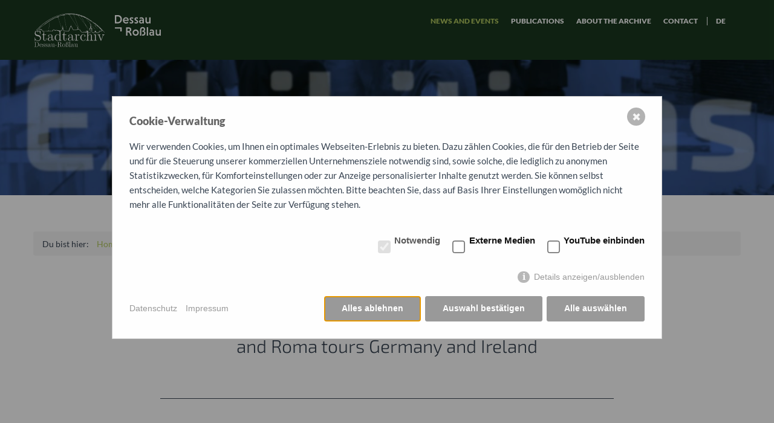

--- FILE ---
content_type: text/html; charset=utf-8
request_url: https://www.alb-dessau.de/stadtarchiv/index.php?article_id=44&clang=2
body_size: 7442
content:
<!DOCTYPE html>
<html lang="en">
<head>
	<meta charset="utf-8">
	<meta http-equiv="X-UA-Compatible" content="IE=edge">
	<meta name="viewport" content="width=device-width, initial-scale=1">
	
	<title>Exhibition tours Germany</title>
	<meta name="keywords" content="Municipal archive Dessau-Roßlau">
	<meta name="description" content="Home of the Dessau-Roßlau Municipal Archives homepage">	<meta http-equiv="cache-control" content="no-cache" />
    <meta http-equiv="pragma" content="no-cache" />
	<meta http-equiv="expires" content="Sat, 31 Jan 2026 03:06:59 +0100 GMT" />
<link rel="stylesheet" href="./resources/css/bootstrap.css">
<link rel="stylesheet" href="./resources/css/style.css">
<link rel="stylesheet" href="./resources/css/all.min.css"><!-- Font Awesome min -->
<link rel="stylesheet" href="./resources/css/flexslider.css">
<link rel="stylesheet" href="./resources/css/menu.css">
<link rel="stylesheet" href="./resources/css/forms.css">
<link rel="stylesheet" href="./resources/css/prettify.css">
<link rel="stylesheet" href="./assets/addons/plyr/vendor/plyr/dist/plyr.css">
<link rel="stylesheet" href="./index.php?article_id=27&amp;clang=2">


<link rel="apple-touch-icon" sizes="180x180" href="./resources/favicons/apple-touch-icon.png">
<link rel="icon" type="image/png" sizes="32x32" href="./resources/favicons/favicon-32x32.png">
<link rel="icon" type="image/png" sizes="16x16" href="./resources/favicons/favicon-16x16.png">
<link rel="manifest" href="./resources/favicons/site.webmanifest">
<link rel="mask-icon" href="./resources/favicons/safari-pinned-tab.svg" color="#3d6819">
<link rel="shortcut icon" href="./resources/favicons/favicon.ico">

    <style>/*consent_manager_frontend.css*/ @keyframes fadeIn{0%{opacity:0}100%{opacity:1}}div.consent_manager-background{position:fixed;left:0;top:0;right:0;bottom:0;background:rgba(0, 0, 0, 0.4);display:flex;flex-direction:column;justify-content:center;align-items:center;padding:1em;z-index:999999;height:100%;width:100%;overflow:hidden;box-sizing:border-box;animation:fadeIn 0.2s;outline:0}div.consent_manager-wrapper{font-family:Verdana, Geneva, sans-serif;font-size:14px;line-height:1.5em;background:#fefefe;border:1px solid #cbcbcb;color:#444;position:relative;width:100%;max-width:65em;max-height:95vh;overflow-y:auto;box-sizing:border-box;animation:fadeIn 0.4s}div.consent_manager-wrapper-inner{padding:2em;position:relative}div.consent_manager-hidden{display:none}div.consent_manager-script{display:none}.consent_manager-close-box{position:absolute;cursor:pointer;right:1.5em;top:1em;display:block;border-radius:50% !important;border:solid 2px #666;width:30px;height:30px;line-height:28px;background-color:#666;color:#eee;font-family:Arial;font-size:18px;padding:0;margin:0;opacity:0.5;transition:0.3s ease all}.consent_manager-close-box:hover{border-color:#4d4d4d;background-color:#4d4d4d;color:white;opacity:1}div.consent_manager-wrapper .consent_manager-headline{margin:0 0 1em 0;font-weight:bold;font-size:18px;color:#666}div.consent_manager-wrapper p.consent_manager-text{margin:0 0 1.5em 0}div.consent_manager-cookiegroups{margin:0 0 1.5em 0}div.consent_manager-cookiegroup-checkbox{margin-bottom:1.5em}div.consent_manager-cookiegroups label{position:relative;font-weight:bold;font-size:15px;color:#111;cursor:pointer}div.consent_manager-cookiegroups label>span{cursor:pointer}div.consent_manager-cookiegroups label>input[type="checkbox"]{filter:grayscale(1);filter:hue-rotate(275deg);transform:scale(1.6);margin:0 0.7em 0 0.2em;cursor:pointer}.consent_manager-wrapper input[type="checkbox"]:disabled,.consent_manager-cookiegroups label>input[type="checkbox"]:disabled+*{opacity:0.7;cursor:default}div.consent_manager-show-details{padding:0 0 1.5em 0}div.consent_manager-show-details .icon-info-circled{display:inline-block;line-height:1.2em;height:1.4em;cursor:pointer;color:#999;border:none;background-color:transparent}div.consent_manager-show-details .icon-info-circled:hover{color:#666}div.consent_manager-show-details .icon-info-circled:before{color:#fefefe;background-color:#999;opacity:0.7;content:"i";font-family:"Serif";font-weight:bold;display:inline-block;border-radius:50%;text-align:center;margin-right:7px;line-height:1.4em;height:1.4em;width:1.4em}button.consent_manager-save-selection,button.consent_manager-accept-all,button.consent_manager-accept-none{transition:0.3s ease all;background:#999;border:1px solid #999;color:#fff;padding:0.5em 2em;border-radius:3px;font-size:14px;font-weight:bold;text-align:center;display:block;min-height:3em;width:100%;margin-bottom:1em;cursor:pointer}button.consent_manager-save-selection:hover,button.consent_manager-accept-all:hover,button.consent_manager-accept-none:hover{background:#4d4d4d;border-color:#4d4d4d;color:white;text-decoration:none}div.consent_manager-sitelinks{margin:1.5em 0 0 0}div.consent_manager-sitelinks a{display:inline-block;margin:0.4em 1em 0.4em 0;color:#999;text-decoration:none;cursor:pointer}div.consent_manager-sitelinks a:hover{color:#666;text-decoration:none}div.consent_manager-wrapper div.consent_manager-detail{margin-bottom:3em}div.consent_manager-wrapper div.consent_manager-detail a{color:#999}div.consent_manager-wrapper div.consent_manager-detail a:hover{color:#666;text-decoration:none}div.consent_manager-wrapper div.consent_manager-detail div.consent_manager-cookiegroup-title{color:#666;background-color:#d4d4d4;padding:5px 11px;margin:1.5em 0 0 0}div.consent_manager-wrapper div.consent_manager-cookiegroup-description{border-left:1px solid #d4d4d4;padding:5px 10px;background:#f9f9f9}div.consent_manager-wrapper div.consent_manager-cookie{margin-top:3px;border-left:1px solid #d4d4d4;padding:5px 10px;background:#f9f9f9}div.consent_manager-wrapper div.consent_manager-cookie span{display:block;margin-top:0.5em}@media only screen and (min-width:600px){div.consent_manager-cookiegroups{padding:1em 0 0 0;display:flex;flex-wrap:wrap;justify-content:flex-end;margin-bottom:0}div.consent_manager-cookiegroup-checkbox{margin-left:1.5em;margin-bottom:1em}div.consent_manager-show-details{text-align:right;padding:1.5em 0 1.5em 0}div.consent_manager-buttons{display:flex;justify-content:flex-end;align-items:center}button.consent_manager-save-selection,button.consent_manager-accept-all,button.consent_manager-accept-none{display:inline-block;margin:0 0 0 0.5em;width:auto}div.consent_manager-sitelinks{margin:0 0 0 0}div.consent_manager-buttons-sitelinks{display:flex;justify-content:space-between;align-items:center;flex-direction:row-reverse}}</style>
    <script src="./index.php?consent_manager_outputjs=1&amp;lang=2&amp;a=44&amp;i=false&amp;h=false&amp;cid=42&amp;v=4.5.4&amp;r=1&amp;t=17612312762" id="consent_manager_script" defer></script>


<meta name="msapplication-TileColor" content="#00a300">
<meta name="msapplication-config" content="./resources/favicons/browserconfig.xml">
<meta name="theme-color" content="#1f430c">

	<!-- HTML5 shim and Respond.js IE8 support of HTML5 elements and media queries -->
	<!--[if lt IE 9]>
		<script src="https://oss.maxcdn.com/libs/html5shiv/3.7.0/html5shiv.js"></script>
		<script src="https://oss.maxcdn.com/libs/respond.js/1.4.2/respond.min.js"></script>
	<![endif]-->
</head>

<body>

<!-- Fixed navbar -->
<div class="navbar navbar-default navbar-fixed-top" role="navigation">
  <div class="container">
	<div class="navbar-header">
	  <button type="button" class="navbar-toggle" data-toggle="collapse" data-target=".navbar-collapse">
		<span class="sr-only">Toggle navigation</span>
		<span class="icon-bar"></span>
		<span class="icon-bar"></span>
		<span class="icon-bar"></span>
	  </button>
	  <a class="navbar-brand" href="./index.php?article_id=1&amp;clang=2"><img src="./media/logo.svg" alt="Stadtarchiv Dessau-Roßlau" style="height:60px;margin-bottom:1em;"></a>
	  <!-- Logo Stadt Dessau-Roßlau-->
	 <span class="navbar-text">
      <a href="https://verwaltung.dessau-rosslau.de/startseite.html" target="_blank"><img class="ml-4" src="[data-uri]" alt="Logo der Stadt Dessau-Roßlau"/></a>
    </span>
	</div>
	<div class="navbar-collapse collapse navbar-right">
		<!-- Navigation -->
		

<div class="navbar-collapse collapse navbar-right">
	<ul class="nav navbar-nav">
		
			<li class="dropdown-toggle active"><a href="./index.php?article_id=2&amp;clang=2">News and Events</a>
				<ul class="dropdown-menu">
								<li class="dropdown-toggle"><a href="./index.php?article_id=16&amp;clang=2">News</a></li>
								<li class="dropdown-toggle"><a href="./index.php?article_id=17&amp;clang=2">Events</a></li>
								<li class="dropdown-toggle active"><a href="./index.php?article_id=18&amp;clang=2">Exhibitions</a></li>
								<li class="dropdown-toggle"><a href="./index.php?article_id=19&amp;clang=2">Archivals of the month</a></li>
								<li class="dropdown-toggle"><a href="./index.php?article_id=85&amp;clang=2">Videos</a></li>
				</ul>
		</li>
			<li class="dropdown-toggle"><a href="./index.php?article_id=3&amp;clang=2">Publications</a>
				<ul class="dropdown-menu">
								<li class="dropdown-toggle"><a href="./index.php?article_id=20&amp;clang=2">Dessau calendar</a></li>
				</ul>
		</li>
			<li class="dropdown-toggle"><a href="./index.php?article_id=5&amp;clang=2">About the archive</a>
				<ul class="dropdown-menu">
								<li class="dropdown-toggle"><a href="./index.php?article_id=72&amp;clang=2">Library research</a></li>
				</ul>
		</li>
			<li class="dropdown-toggle"><a href="./index.php?article_id=7&amp;clang=2">Contact</a>
				<ul class="dropdown-menu">
				</ul>
		</li>
		
			<li class="lang-title visible-xs">Sprachen</li>
			<li class="lang">
				<a href="./index.php?article_id=44&amp;clang=1" title="deutsch">
					<span class="hidden-xs">de</span>
					<span class="visible-xs">deutsch</span>
				</a>
			</li>
	</ul>
	
</div><!--/.nav-collapse -->
		<!--/Navigation -->
	</div><!--/.nav-collapse -->
	
  </div>  
</div>

<!-- *******************************************************
Headerpic
******************************************************* -->

<div id="headerpic" style="background-image: url(./index.php?rex_media_type=header_small&amp;rex_media_file=label_exhibition.jpg);">
    
    <div class="container centered">
        <div class="row">
            <h2 style="color:#fff;" >Exhibition tours Germany</h2>
			
        </div><!-- /row -->
    </div> <!-- /container -->
	<div class="layer" style="opacity: 0.2;z-index:-10;"></div>
</div><!-- /headerpic 	header_small -->

<div class="container breadcrumb-wrapper">Du bist hier: <a href="./index.php?article_id=1&amp;clang=2"><span class="home_link">Home</a></span><ul class="rex-breadcrumb">
<li class="rex-lvl1"><a href="./index.php?article_id=2&amp;clang=2">News and Events</a></li>
<li class="rex-lvl2"><a href="./index.php?article_id=18&amp;clang=2">Exhibitions</a></li>
<li class="rex-lvl3">Exhibition tours Germany</li>
</ul>
</div>	<article class="mtb">
			<div class="container clearfix mtb">
		<div class="row">
			<div class="col-lg-8 col-lg-offset-2 centered">
				<h2>Exhibition on the Persecution of Central German Sinti and Roma tours Germany and Ireland</h2>
				<br>
				<div class="hline"></div>
			</div>
		</div>
	</div><! --/container -->
<!-- SECTION -->
<div class="container clearfix pictext">

			<div class="row">

		
	</div>

	</div>	</article>

<!-- *******************************************************
 FOOTER
 ******************************************************* -->
 <div id="footerwrap">
	<div class="container">
		<div class="row">
			<div class="col-md-12">

			<div class="col-md-4">
	
		<h4>Dessau-Roßlau Municipal Archive</h4>
		<div class="hline-w"></div><p><b>Postal address</b><br />
Stadtarchiv Dessau-Roßlau<br />
Heidestraße 21<br />
06842 Dessau</p>

<p><b>E-Mail</b><br />
stadtarchiv@dessau-rosslau.de</p>

<p><b>Phone and Fax</b><br />
Tel: +49 (0) 340 204 10 24<br />
Fax: +49 (0) 340 204 24 24</p></div>
<div class="col-md-4">
	
		<h4>Social links</h4>
		<div class="hline-w"></div>
	<p class="social-links">
		<p class="social-links">
			<span><i class="fa-brands fa-instagram"></i></i> Instagram: https://www.instagram.com/stadtarchivdero/</span>
		</p><p class="social-links">
			Der direkte Link zu unserem Instagram-Feed wurde aufgrund Ihrer Cookie-Einstellungen deaktiviert.<br>
			<a class="consent_manager-show-box-reload">Cookie Einstellungen bearbeiten</a>
		</p>
	</p></div>
<div class="col-md-4">
	
		<h4>Links</h4>
		<div class="hline-w"></div><ul>
				<li><a href="./index.php?article_id=7&amp;clang=2">Contact</a></li>
				<li><a href="./index.php?article_id=32&amp;clang=2">Impressum</a></li>
				<li><a href="./index.php?article_id=33&amp;clang=2">Datenschutz</a></li></ul></div>



			
			</div><! --/col -->
			<div class="col-md-12">
				<a href="https://europa.sachsen-anhalt.de/esi-fonds-in-sachsen-anhalt/ueber-die-europaeischen-struktur-und-investitionsfonds/efre" target="_blank"><img style="width:100%;opacity:0.7;" src="index.php?rex_media_type=fullscreen&rex_media_file=efre_rgb_print.jpg" alt="React EU Signet" onMouseOver="this.style.opacity='1'" onMouseOut="this.style.opacity='0.7'"></a>
			<div>
		</div><! --/row -->
	</div><! --/container -->
 </div><! --/footerwrap -->

<div style="display:none;">REDAXO 5 rocks!</div>

<!-- Javascripts -->
<script type="text/javascript" src="./resources/js/jquery-3.6.0.min.js"></script>
<script type="text/javascript" src="./resources/js/jquery-migrate-1.4.1.min.js"></script>
<script type="text/javascript" src="./resources/js/bootstrap.min.js"></script>
<script type="text/javascript" src="./resources/js/jquery.hoverex.min.js"></script>
<script type="text/javascript" src="./resources/js/jquery.prettyPhoto.js"></script>
<script type="text/javascript" src="./resources/js/jquery.flexslider-min.js"></script>
<script type="text/javascript" src="./resources/js/prettify.js"></script>
<script type="text/javascript" src="./resources/js/redaxo-demo.js"></script>
<script src="./assets/addons/plyr/vendor/plyr/dist/plyr.min.js"></script>
<!-- <script src="./assets/addons/plyr/plyr_init.js"></script> -->


<script type="text/javascript" src="./index.php?article_id=26&amp;clang=2"></script>

</body>
</html>


--- FILE ---
content_type: text/css
request_url: https://www.alb-dessau.de/stadtarchiv/resources/css/style.css
body_size: 5461
content:
/*@import url(https://fonts.googleapis.com/css?family=Lato:400,900);
@import url(https://fonts.googleapis.com/css?family=Exo:300,500,700);*/
@import url("prettyPhoto.css") screen;
@import url("hoverex-all.css") screen;

/***********Fonts**************/

/* lato-regular - latin-ext_latin */
@font-face {
  font-family: 'Lato';
  font-style: normal;
  font-weight: 400;
  src: url('../fonts/lato-v22-latin-ext_latin-regular.eot'); /* IE9 Compat Modes */
  src: local(''),
       url('../fonts/lato-v22-latin-ext_latin-regular.eot?#iefix') format('embedded-opentype'), /* IE6-IE8 */
       url('../fonts/lato-v22-latin-ext_latin-regular.woff2') format('woff2'), /* Super Modern Browsers */
       url('../fonts/lato-v22-latin-ext_latin-regular.woff') format('woff'), /* Modern Browsers */
       url('../fonts/lato-v22-latin-ext_latin-regular.ttf') format('truetype'), /* Safari, Android, iOS */
       url('../fonts/lato-v22-latin-ext_latin-regular.svg#Lato') format('svg'); /* Legacy iOS */
  font-display: swap;
}
/* lato-italic - latin-ext_latin */
@font-face {
  font-family: 'Lato';
  font-style: italic;
  font-weight: 400;
  src: url('../fonts/lato-v22-latin-ext_latin-italic.eot'); /* IE9 Compat Modes */
  src: local(''),
       url('../fonts/lato-v22-latin-ext_latin-italic.eot?#iefix') format('embedded-opentype'), /* IE6-IE8 */
       url('../fonts/lato-v22-latin-ext_latin-italic.woff2') format('woff2'), /* Super Modern Browsers */
       url('../fonts/lato-v22-latin-ext_latin-italic.woff') format('woff'), /* Modern Browsers */
       url('../fonts/lato-v22-latin-ext_latin-italic.ttf') format('truetype'), /* Safari, Android, iOS */
       url('../fonts/lato-v22-latin-ext_latin-italic.svg#Lato') format('svg'); /* Legacy iOS */
  font-display: swap;
}
/* lato-900 - latin-ext_latin */
@font-face {
  font-family: 'Lato';
  font-style: normal;
  font-weight: 900;
  src: url('../fonts/lato-v22-latin-ext_latin-900.eot'); /* IE9 Compat Modes */
  src: local(''),
       url('../fonts/lato-v22-latin-ext_latin-900.eot?#iefix') format('embedded-opentype'), /* IE6-IE8 */
       url('../fonts/lato-v22-latin-ext_latin-900.woff2') format('woff2'), /* Super Modern Browsers */
       url('../fonts/lato-v22-latin-ext_latin-900.woff') format('woff'), /* Modern Browsers */
       url('../fonts/lato-v22-latin-ext_latin-900.ttf') format('truetype'), /* Safari, Android, iOS */
       url('../fonts/lato-v22-latin-ext_latin-900.svg#Lato') format('svg'); /* Legacy iOS */
  font-display: swap;
}
/* lato-900italic - latin-ext_latin */
@font-face {
  font-family: 'Lato';
  font-style: italic;
  font-weight: 900;
  src: url('../fonts/lato-v22-latin-ext_latin-900italic.eot'); /* IE9 Compat Modes */
  src: local(''),
       url('../fonts/lato-v22-latin-ext_latin-900italic.eot?#iefix') format('embedded-opentype'), /* IE6-IE8 */
       url('../fonts/lato-v22-latin-ext_latin-900italic.woff2') format('woff2'), /* Super Modern Browsers */
       url('../fonts/lato-v22-latin-ext_latin-900italic.woff') format('woff'), /* Modern Browsers */
       url('../fonts/lato-v22-latin-ext_latin-900italic.ttf') format('truetype'), /* Safari, Android, iOS */
       url('../fonts/lato-v22-latin-ext_latin-900italic.svg#Lato') format('svg'); /* Legacy iOS */
  font-display: swap;
}
  
  
/* exo-2-300 - latin-ext_latin */
@font-face {
  font-family: 'Exo 2';
  font-style: normal;
  font-weight: 300;
  src: url('../fonts/exo-2-v18-latin-ext_latin-300.eot'); /* IE9 Compat Modes */
  src: local(''),
       url('../fonts/exo-2-v18-latin-ext_latin-300.eot?#iefix') format('embedded-opentype'), /* IE6-IE8 */
       url('../fonts/exo-2-v18-latin-ext_latin-300.woff2') format('woff2'), /* Super Modern Browsers */
       url('../fonts/exo-2-v18-latin-ext_latin-300.woff') format('woff'), /* Modern Browsers */
       url('../fonts/exo-2-v18-latin-ext_latin-300.ttf') format('truetype'), /* Safari, Android, iOS */
       url('../fonts/exo-2-v18-latin-ext_latin-300.svg#Exo2') format('svg'); /* Legacy iOS */
  font-display: swap;
}
/* exo-2-regular - latin-ext_latin */
@font-face {
  font-family: 'Exo 2';
  font-style: normal;
  font-weight: 400;
  src: url('../fonts/exo-2-v18-latin-ext_latin-regular.eot'); /* IE9 Compat Modes */
  src: local(''),
       url('../fonts/exo-2-v18-latin-ext_latin-regular.eot?#iefix') format('embedded-opentype'), /* IE6-IE8 */
       url('../fonts/exo-2-v18-latin-ext_latin-regular.woff2') format('woff2'), /* Super Modern Browsers */
       url('../fonts/exo-2-v18-latin-ext_latin-regular.woff') format('woff'), /* Modern Browsers */
       url('../fonts/exo-2-v18-latin-ext_latin-regular.ttf') format('truetype'), /* Safari, Android, iOS */
       url('../fonts/exo-2-v18-latin-ext_latin-regular.svg#Exo2') format('svg'); /* Legacy iOS */
  font-display: swap;
}
/* exo-2-500 - latin-ext_latin */
@font-face {
  font-family: 'Exo 2';
  font-style: normal;
  font-weight: 500;
  src: url('../fonts/exo-2-v18-latin-ext_latin-500.eot'); /* IE9 Compat Modes */
  src: local(''),
       url('../fonts/exo-2-v18-latin-ext_latin-500.eot?#iefix') format('embedded-opentype'), /* IE6-IE8 */
       url('../fonts/exo-2-v18-latin-ext_latin-500.woff2') format('woff2'), /* Super Modern Browsers */
       url('../fonts/exo-2-v18-latin-ext_latin-500.woff') format('woff'), /* Modern Browsers */
       url('../fonts/exo-2-v18-latin-ext_latin-500.ttf') format('truetype'), /* Safari, Android, iOS */
       url('../fonts/exo-2-v18-latin-ext_latin-500.svg#Exo2') format('svg'); /* Legacy iOS */
  font-display: swap;
}
/* exo-2-700 - latin-ext_latin */
@font-face {
  font-family: 'Exo 2';
  font-style: normal;
  font-weight: 700;
  src: url('../fonts/exo-2-v18-latin-ext_latin-700.eot'); /* IE9 Compat Modes */
  src: local(''),
       url('../fonts/exo-2-v18-latin-ext_latin-700.eot?#iefix') format('embedded-opentype'), /* IE6-IE8 */
       url('../fonts/exo-2-v18-latin-ext_latin-700.woff2') format('woff2'), /* Super Modern Browsers */
       url('../fonts/exo-2-v18-latin-ext_latin-700.woff') format('woff'), /* Modern Browsers */
       url('../fonts/exo-2-v18-latin-ext_latin-700.ttf') format('truetype'), /* Safari, Android, iOS */
       url('../fonts/exo-2-v18-latin-ext_latin-700.svg#Exo2') format('svg'); /* Legacy iOS */
  font-display: swap;
}
/* exo-2-300italic - latin-ext_latin */
@font-face {
  font-family: 'Exo 2';
  font-style: italic;
  font-weight: 300;
  src: url('../fonts/exo-2-v18-latin-ext_latin-300italic.eot'); /* IE9 Compat Modes */
  src: local(''),
       url('../fonts/exo-2-v18-latin-ext_latin-300italic.eot?#iefix') format('embedded-opentype'), /* IE6-IE8 */
       url('../fonts/exo-2-v18-latin-ext_latin-300italic.woff2') format('woff2'), /* Super Modern Browsers */
       url('../fonts/exo-2-v18-latin-ext_latin-300italic.woff') format('woff'), /* Modern Browsers */
       url('../fonts/exo-2-v18-latin-ext_latin-300italic.ttf') format('truetype'), /* Safari, Android, iOS */
       url('../fonts/exo-2-v18-latin-ext_latin-300italic.svg#Exo2') format('svg'); /* Legacy iOS */
  font-display: swap;
}
/* exo-2-500italic - latin-ext_latin */
@font-face {
  font-family: 'Exo 2';
  font-style: italic;
  font-weight: 500;
  src: url('../fonts/exo-2-v18-latin-ext_latin-500italic.eot'); /* IE9 Compat Modes */
  src: local(''),
       url('../fonts/exo-2-v18-latin-ext_latin-500italic.eot?#iefix') format('embedded-opentype'), /* IE6-IE8 */
       url('../fonts/exo-2-v18-latin-ext_latin-500italic.woff2') format('woff2'), /* Super Modern Browsers */
       url('../fonts/exo-2-v18-latin-ext_latin-500italic.woff') format('woff'), /* Modern Browsers */
       url('../fonts/exo-2-v18-latin-ext_latin-500italic.ttf') format('truetype'), /* Safari, Android, iOS */
       url('../fonts/exo-2-v18-latin-ext_latin-500italic.svg#Exo2') format('svg'); /* Legacy iOS */
  font-display: swap;
}
/* exo-2-700italic - latin-ext_latin */
@font-face {
  font-family: 'Exo 2';
  font-style: italic;
  font-weight: 700;
  src: url('../fonts/exo-2-v18-latin-ext_latin-700italic.eot'); /* IE9 Compat Modes */
  src: local(''),
       url('../fonts/exo-2-v18-latin-ext_latin-700italic.eot?#iefix') format('embedded-opentype'), /* IE6-IE8 */
       url('../fonts/exo-2-v18-latin-ext_latin-700italic.woff2') format('woff2'), /* Super Modern Browsers */
       url('../fonts/exo-2-v18-latin-ext_latin-700italic.woff') format('woff'), /* Modern Browsers */
       url('../fonts/exo-2-v18-latin-ext_latin-700italic.ttf') format('truetype'), /* Safari, Android, iOS */
       url('../fonts/exo-2-v18-latin-ext_latin-700italic.svg#Exo2') format('svg'); /* Legacy iOS */
  font-display: swap;
}

/********** SLIDERS **********/
* {
	margin: 0;
	padding: 0px;
}

body {
	background: #ffffff;
	margin: 0;
	height: 100%;
	color: #384452;
	font-family: 'Lato', sans-serif;
	font-weight: 400;
}

h1, h2, h3, h4, h5, h6 {
	font-family: 'Exo 2', sans-serif;
	font-weight: 300;
}

h1, h2 { font-weight: 300; }
h4 { margin-top: 30px; }
p {
	padding: 0;
	margin-bottom: 12px;
	font-family: 'Lato', sans-serif;
	font-weight: 400;
	font-size: 15px;
	line-height: 24px;
	color: #384452;
	margin-top: 10px;
}

ol, ul { padding-left: 20px; }
ol li, ul li { line-height: 24px; font-size: 15px; }
img {
	height: auto;
	max-width: 100%;
}
.label {
	font-size: 85%;
	font-weight: normal;
}

a {
	color: #b2c85f;
	padding: 0;
	margin: 0;
	text-decoration: none;
	-webkit-transition: background-color .4s linear, color .4s linear;
	-moz-transition: background-color .4s linear, color .4s linear;
	-o-transition: background-color .4s linear, color .4s linear;
	-ms-transition: background-color .4s linear, color .4s linear;
	transition: background-color .4s linear, color .4s linear;
}

a:hover, a:focus {
	text-decoration: none;
	color: #5b6d68;
}

::-moz-selection {
	color: #fff;
	text-shadow: none;
	background: #2B2E31;
}

::selection {
	color: #fff;
	text-shadow: none;
	background: #2B2E31;
}

.centered {
	text-align: center;
}
.grey {
	background: #eee;
}
pre {
	margin: 20px 0;
}
code {
	padding: 5px 10px;
	margin: 10px 0;
	display: block;
}

blockquote p {
	margin-top: 0;
}
.navbar {
	min-height: 70px;
	padding-top: 10px;
	margin-bottom: 0px;
}

ul.nav li.dropdown-toggle:hover > ul.dropdown-menu {
	display: block;
}
.navbar-brand {
	height: auto;
	padding: 0;
	margin-top: 10px;
	font-size: 18px;
	line-height: auto;
}
.navbar-brand img {
	height: 26px;
	width: auto;
}


.navbar-default .navbar-nav > li > a {
	color: white;
	font-weight: 700;
	font-size: 12px;
	text-transform: uppercase;
	padding-left: 10px;
	padding-right: 10px;
}

.navbar-default .navbar-nav > li > a:hover { color: #b2c85f; }
.navbar-default .navbar-nav > .active > a, .navbar-default .navbar-nav > .active > a:hover, .navbar-default .navbar-nav > .active > a:focus {
	color: #b2c85f;
	background-color: transparent;
}

.navbar-default {
	background-color: #384452;
	border-color: transparent;
}

.dropdown-menu {
	background: #384452;
	border: none !important;
	padding-top: 10px;
	padding-bottom: 0;
}
.navbar-default .lang {
	margin-left: 5px;
}
.navbar-default .lang a {
	margin-left: 5px;
	padding-left: 10px;
}
.navbar-default .lang ul a {
	margin-left: 0;
}
.navbar-default .lang:before {
	content: '';
	height: 14px;
	width: 1px;
	float: left;
	position: relative;
	top: 18px;
	border-left: 1px solid #fff;
}
.navbar-default .lang .dropdown-menu {
	min-width: 40px;
	text-transform: uppercase;
}

@media (max-width: 767px){
  .lang-title {
	color: #fff;
	margin-top: 30px;
	padding: 10px;
	background: #5e6772;
  }
  .navbar-default .lang {
	margin-bottom: 20px;
  }
  .navbar-default .lang:before {
    content: none;
  }
  .navbar-default .lang,
  .navbar-default .lang a {
	margin-left: 0;
  }
}

.navbar-right .dropdown-menu { left: 0; }
.dropdown-menu > li > a {
	color: white;
	font-weight: 700;
	font-size: 12px;
	padding: 6px 20px;
	border-top: 1px solid #4d5d70;
}

.dropdown-menu > li:first-child > a {
	border-top: none;
}
.dropdown-menu > li > a:hover,
.dropdown-menu > li > a.active,
.dropdown-menu > .active > a {
	color: #b2c85f;
	background: #4d5d70 !important;
}

.xform input[type=submit], .btn-theme {
	color: #fff;
	background-color: #384452;
	border-color: #384452;
	margin: 4px;
}

.xform input[type=submit],
.xform input[type=submit]:focus,
.xform input[type=submit]:active,
.xform input[type=submit].active,
.btn-theme:hover,
.btn-theme:focus,
.btn-theme:active,
.btn-theme.active,
.open .dropdown-toggle.btn-theme {
	color: #fff;
	background-color: #b2c85f;
	border-color: #b2c85f;
}

.dmbutton:hover,
.dmbutton:active, .dmbutton:focus {
	color: #ffffff;
	background-color: #b2c85f;
	border-color: #ffffff;
}

.dmbutton {
	background: rgba(0,0,0,0);
	border: 1px solid #ffffff;
	color: #ffffff;
	-webkit-border-radius: 2px;
	border-radius: 2px;
	padding-top: 1.025rem;
	padding-right: 2.25rem;
	letter-spacing: 0.85px;
	padding-bottom: 1.0875rem;
	padding-left: 2.25rem;
	font-size: 1.55rem;
	cursor: pointer;
	font-weight: normal;
	line-height: normal;
	margin: 0 0 1.25rem;
	text-decoration: none;
	text-align: center;
	display: inline-block;
	-webkit-transition: background-color 300ms ease-out;
	-moz-transition: background-color 300ms ease-out;
	transition: background-color 300ms ease-out;
	-webkit-appearance: none;
	font-weight: normal !important;
}

.mtb {
	margin-top: 80px;
	margin-bottom: 80px;
}

.mb { margin-bottom: 60px; }
.mt { margin-top: 60px; }

.hline {
	border-bottom: 1px solid #384452;
	margin: 40px 0 20px;
}
.hline-w {
	border-bottom: 1px solid #ffffff;
	margin-bottom: 25px;
}

#headerwrap {
	background-color: #b2c85f;
	min-height: 550px;
	padding-top: 100px;
	padding-bottom: 0px;
	text-align: center;
}

#headerwrap h3, #headerwrap h5 { color: white; }
#headerwrap h1 {
	color: white;
	margin-bottom: 25px;
}

#headerwrap .img-responsive { margin: 0 auto; }
#service {
	margin-top: 100px;
	margin-bottom: 80px;
}

/* Iconsize */
.service .size2 .fa {
	font-size: 20px;
}
.service .size3 .fa {
	font-size: 26px;
}

.breadcrumb-wrapper {
	padding: 8px 15px;
	margin-bottom: 20px;
	list-style: none;
	background-color: #f5f5f5;
	border-radius: 4px;
}
.breadcrumb-wrapper .home_link {
	padding-left: 10px;
}
.rex-breadcrumb {
	display: inline-block;
	padding-left: 0px;
	margin-bottom: 0;
}
.rex-breadcrumb>li,
.breadcrumb-wrapper .home_link{
	display: inline-block;
}
.rex-breadcrumb>li+li:before,
.breadcrumb-wrapper .home_link:after {
	padding: 0 5px;
	color: #ccc;
	content: "/\00a0";
}
.breadcrumb-wrapper .home_link:after {
	padding-left: 10px;
}

#service i {
	color: #b2c85f;
	font-size: 60px;
	padding: 15px;
}

#portfoliowrap {
	display: block;
	text-align: center;
}
#portfoliowrap h2,
#portfoliowrap h3 {
	padding-bottom: 30px;
}

#portfoliowrap.full.framed {
	padding-left: 30px;
	padding-right: 30px;
}
#portfoliowrap.normal.frameless .row {
	margin-left: 0;
	margin-right: 0;
}
.portfolio {
	display: block;
}
#portfoliowrap.framed .portfolio-item {
	padding-top: 15px;
	padding-bottom: 15px;
}
#portfoliowrap.frameless .portfolio-item {
	padding-left: 0;
	padding-right: 0;
}

.portfolio-item .title:before {
	border-radius: 0;
	display: none;
}

.portfolio-item p { margin: 0px 0 30px; }
.portfolio-item h3 {
	margin: -10px 0 10px;
	font-size: 16px;
	text-transform: uppercase;
}

.portfolio-item h3 {
	color: #fff;
	margin: 0;
	padding: 40px 5px 0;
	font-size: 16px;
	text-transform: uppercase;
}

.portfolio-item .dmbutton {
	display: inline-block;
	margin: 40px 5px 20px 5px;
	font-size: 13px;
}

.portfolio-item .bg {
	height: 100%;
	width: 100%;
	background-color: #b2c85f;
	background-color: rgba(56,68,82,0.9);
	text-align: center;
}

.fullpicture {
	position: relative;
	background-color: #5b6d68;
	background-repeat: no-repeat;
	background-position: center top;
	background-attachment: relative;
	background-position: center center;
	margin-top: 0px;
	padding-top: 60px;
	text-align: center;
	min-height: 400px;
	width: 100%;
	-webkit-background-size: 100%;
	-moz-background-size: 100%;
	-o-background-size: 100%;
	background-size: 100%;
	-webkit-background-size: cover;
	-moz-background-size: cover;
	-o-background-size: cover;
	background-size: cover;
	z-index: 1;
}

.fullpicture .layer {
	background-color: #5b6d68;
	position: absolute;
	top: 0;
	left: 0;
	width: 100%;
	height: 100%;
	opacity: 0.6;
	z-index: 1;
}

.fullpicture .container {
	position: relative;
	z-index: 3;
}
.fullpicture .centered {
	position: relative;
	z-index: 2;
}
.fullpicture i {
	font-size: 50px;
	color: white;
	margin-bottom: 25px;
}

.fullpicture p {
	color: white;
	font-size: 15px;
	line-height: 30px;
}

.fullpicture h4 { color: #bfc9d3; }

#cwrap {
	background: #f7f7f7;
	margin-top: 0px;
	padding-top: 80px;
	padding-bottom: 100px;
}

#cwrap h3 { margin-bottom: 60px; }

#sidenav_title {
	margin-top: 0;
}
.sidebar li a.rex-current {
	font-weight: bold;
}

#sidenav i { margin-right: 10px; }
#sidenav {
	padding-left: 0;
	list-style-type: none;
	padding-top: 20px;
	padding-bottom: 20px;
}

#sidenav li {
	padding: 2px 0;
}
#sidenav li a {
	text-transform: uppercase;
	font-weight: 500;
	color: #384452;
}

#sidenav li a:hover,
#sidenav li.active a { color: #b2c85f; }
#sidenav li.active li a { color: #384452; }
#sidenav li li a:hover, #sidenav li li.active a { color: #bfc9d3; }
#sidenav ul {
	margin-left: 15px;
	padding-top: 5px;
	padding-left: 20px;
	padding-bottom: 15px;
}

#sidenav ul li a {
	text-transform: none;
	font-weight: 300;
	color: #384452;
}

#footerwrap {
	padding-top: 60px;
	padding-bottom: 60px;
	background: #384452;
}

#footerwrap .row {
	margin-right: -30px;
    margin-left: -30px;
}
#footerwrap .col-md-4 {
	padding-left: 30px;
	padding-right: 30px;
}

#footerwrap h4 {
	color: white;
}
#footerwrap p {
	color: #bfc9d3;
}
#footerwrap li {
	list-style-type: disc;
	color: #bfc9d3;
}

#footerwrap a { color: #bfc9d3; }
#footerwrap a:hover {
	color: #fff;
	text-decoration: underline;
}
#footerwrap li.active a {
	color: #b2c85f;
}

#footerwrap .social-links a { margin-right: 20px; }
#footerwrap i {
	font-size: 15px;
	color: #bfc9d3;
	padding-right: 5px;
}

#footerwrap i:hover { color: #b2c85f; }


.slider { position: relative; }
.slider .slides li { position: relative; }
.slider.small-controls .flex-direction-nav a { margin-top: -20px; }
.slider.small-controls .flex-control-nav { display: none; }
.hero-slider {
	padding: 0px;
	position: relative;
}

.hero-slider .slides { overflow: hidden; }
.hero-slider .slides li {
	height: 650px;
	position: relative;
	background-size: cover !important;
}

.hero-slider .slides li .row {
	position: relative;
	z-index: 2;
}

.hero-slider .slides li h3 { font-size: 30px; }
.hero-slider .slides li h2 {
	line-height: 1;
	margin-bottom: 33px;
	padding-bottom: 7px;
}

.hero-slider .slides li h1 {
	line-height: 1;
	font-size: 60px;
	margin-bottom: 33px;
}

.work-slider { margin-top: 28px; }
.work-slider .slides li { height: 400px; }
.slides li .fadeUp { opacity: 0; }
.slides li {
	position: relative;
	color: #fff;
}

.slides li p, .slides li a { color: #fff; }
.slides li .slide-content {
	position: relative;
	z-index: 3;
}

.slides li h1, .slides li p {
	padding-left: 100px;
	padding-right: 100px;
}

.slides li .overlay {
	background-color: #000;
	position: absolute;
	top: 0;
	left: 0;
	width: 100%;
	height: 100%;
	opacity: 0.4;
	z-index: 2;
}

.slides li .btn-theme {
	border: none;
	background-color: #b2c85f;
	color: #384452;
}

.slides li .btn-theme:hover, .slides li .btn-theme:focus, .slides li .btn-theme:active, .slides li .btn-theme.active {
	background-color: #384452;
	color: #fff;
}

.hero-slider .slides li .slide-content img { max-height: 500px; }
.hero-slider .flex-direction-nav a {
	height: 60px;
	width: 60px;
	font-size: 0;
}

.hero-slider .flex-direction-nav a:before {
	position: absolute;
	font-size: 40px;
	display: block;
	top: 15px;
	left: 23px !important;
	right: auto !important;
}

.hero-slider .flex-direction-nav a.flex-prev:before { left: 20px !important; }
@media all and (max-width: 1100px) {
	.hero-slider .slides li .slide-content img { max-height: 300px; }
}

.background-breathe {
	-webkit-animation: burnsIn 16s ease infinite alternate;
	-moz-animation: burnsIn 16s ease infinite alternate;
	animation: burnsIn 16s ease infinite alternate;
}

.background-breathe .slide-content {
	-webkit-animation: burnsOut 16s ease infinite alternate;
	animation: burnsOut 16s ease infinite alternate;
	-moz-animation: burnsOut 16s ease infinite alternate;
	position: relative;
	top: 30px;
}

@-webkit-keyframes burnsIn {
	from {
		-webkit-transform: scale(1,1);
		transform: scale(1,1);
		-ms-transform: scale(1,1);
	}

	to {
		-webkit-transform: scale(1.2,1.2);
		transform: scale(1.2,1.2);
		-ms-transform: scale(1.2,1.2);
	}

}

@-webkit-keyframes burnsOut {
	from {
		-webkit-transform: scale(1,1);
		transform: scale(1,1);
		-ms-transform: scale(1,1);
	}

	to {
		-webkit-transform: scale(0.8,0.8);
		transform: scale(0.8,0.8);
		-ms-transform: scale(0.8,0.8);
	}

}

@-moz-keyframes burnsIn {
	from {
		-webkit-transform: scale(1,1);
		transform: scale(1,1);
		-ms-transform: scale(1,1);
	}

	to {
		-webkit-transform: scale(1.2,1.2);
		transform: scale(1.2,1.2);
		-ms-transform: scale(1.2,1.2);
	}

}

@-moz-keyframes burnsOut {
	from {
		-webkit-transform: scale(1,1);
		transform: scale(1,1);
		-ms-transform: scale(1,1);
	}

	to {
		-webkit-transform: scale(0.8,0.8);
		transform: scale(0.8,0.8);
		-ms-transform: scale(0.8,0.8);
	}

}

@keyframes burnsIn {
	from {
		-webkit-transform: scale(1,1);
		transform: scale(1,1);
		-ms-transform: scale(1,1);
	}

	to {
		-webkit-transform: scale(1.2,1.2);
		transform: scale(1.2,1.2);
		-ms-transform: scale(1.2,1.2);
	}

}

@keyframes burnsOut {
	from {
		-webkit-transform: scale(1,1);
		transform: scale(1,1);
		-ms-transform: scale(1,1);
	}

	to {
		-webkit-transform: scale(0.8,0.8);
		transform: scale(0.8,0.8);
		-ms-transform: scale(0.8,0.8);
	}

}

#headerpic {
	position: relative;
	background: #b2c85f;
	background-repeat: no-repeat;
	background-position: center top;
	background-attachment: relative;
	background-position: center center;
	margin-top: 60px;
	margin-bottom: 60px;
	padding-top: 100px;
	padding-bottom: 100px;
	-webkit-background-size: 100%;
	-moz-background-size: 100%;
	-o-background-size: 100%;
	background-size: 100%;
	-webkit-background-size: cover;
	-moz-background-size: cover;
	-o-background-size: cover;
	background-size: cover;
	z-index: 1;
}

#headerpic .layer {
	background-color: #b2c85f;
	position: absolute;
	top: 0;
	left: 0;
	width: 100%;
	height: 100%;
	opacity: 0.2;
	z-index: 2;
}

#headerpic h3 {
	position: relative;
	text-transform: uppercase;
	z-index: 3;
	color: white;
	display: inline;
	font-weight: 300;
	letter-spacing: 0.3em;
	border-bottom: 2px solid #fff;
}

.ctitle {
	color: #b2c85f;
	font-weight: 700;
	margin-bottom: 15px;
}

csmall {
	font-size: 12px;
	color: #b3b3b3;
}

csmall2 {
	font-size: 12px;
	color: #f39c12;
}

.spacing {
	margin-top: 40px;
	margin-bottom: 40px;
}

.badge-theme { background: #b2c85f; }

.pictext h2,
.pictext h3 {
	margin-bottom: 25px;
}
.pictext img {
	border: 1px solid #ccc;
}

.downloads h3 { margin-bottom: 25px; }
.downloads i.fa {
	margin-right: 10px;
	font-size: 18px;
	position: relative;
	top: 2px;
}

downloads a i.fa { color: #5b6d68; }
downloads a:hover i.fa { color: #b2c85f; }
#contactwrap {
	margin-top: -60px;
	padding-top: 0px;
	text-align: center;
	background-attachment: relative;
	background-position: center center;
	min-height: 400px;
	width: 100%;
	-webkit-background-size: 100%;
	-moz-background-size: 100%;
	-o-background-size: 100%;
	background-size: 100%;
	-webkit-background-size: cover;
	-moz-background-size: cover;
	-o-background-size: cover;
	background-size: cover;
}

.comments {
	padding-top: 10px;
	margin-top: 50px;
	border-top: 2px solid #bfc9d3;
}

.comments h2 {
	font-size: 24px;
	padding-bottom: 30px;
}

#commentList li {
	margin-top: 30px;
	margin-bottom: 30px;
}

#commentList li::after {
	content: '';
	display: block;
	background: #bfc9d3;
	width: 100%;
	height: 1px;
	margin-left: -20px;
}

.board h1 { font-size: 24px; }
.board h2 { font-size: 20px; }

.parallax {
	-webkit-background-size: cover !important;
    -moz-background-size: cover !important;
    -o-background-size: cover !important;
    background-size: cover !important;
    overflow: hidden !important;
    background-attachment: fixed !important;
    background-repeat: no-repeat !important;
}

.teaser h2 {
	margin-top: 0;
}
.teaser .hline {
	margin-top: 30px;
	margin-bottom: 40px;
}

table {
	border-top: 1px solid #ccc;
	margin-top: 50px;
	width: 100%;
}

table tr { border-bottom: 1px solid #ccc; }
table th {
	vertical-align: top;
	min-width: 200px;
	padding: 20px 0;
	border-top: 1px solid #5b6d68;
	border-bottom: 1px solid #5b6d68;
	text-transform: uppercase;
}

table td {
	vertical-align: top;
	padding: 20px 0;
}

.board table h2 {
	margin-top: 0;
	font-size: 18px;
}

.accordion .title {
	cursor: pointer;
	-webkit-touch-callout: none;
	-webkit-user-select: none;
	-khtml-user-select: none;
	-moz-user-select: none;
	-ms-user-select: none;
	user-select: none;
}

.accordion .content {
	max-height: 0;
	overflow: hidden;
	transition: all 0.4s ease;
	-webkit-transition: all 0.4s ease;
	-moz-transition: all 0.4s ease;
}

.accordion li.active .content { max-height: 400px; }
.accordion p:last-child { margin-bottom: 0; }
.accordion-1 li { margin-bottom: 10px; display: block !important; }
.accordion-1 li:last-child { margin-bottom: 0; }
.accordion-1 .title {
	background: #f5f5f5;
	padding: 13px 23px;
	transition: all 0.3s ease;
	-webkit-transition: all 0.3s ease;
	-moz-transition: all 0.3s ease;
}

.bg-secondary .accordion-1 .title { background: #2d4f6d; }
.bg-secondary .accordion-1 .title:hover { background: #2d4f6d; }
.accordion-1 .title span {
	font-family: OpenSans, "Helvetica Neue", Helvetica, Arial, sans-serif;
	font-size: 12px;
	line-height: 24px;
	font-weight: 400;
	text-transform: uppercase;
	letter-spacing: 2px;
	font-weight: 700;
}

.accordion-1 .active .title {
	background: #2d4f6d;
	color: #fff;
}

.accordion-1 .content {
	border: 1px solid #eee;
	border-top: none;
	transition: all 0.3s ease;
	-webkit-transition: all 0.3s ease;
	-moz-transition: all 0.3s ease;
	opacity: 0;
}

.accordion-1 .content p { padding: 13px; }
.accordion-1 .active .content {
	opacity: 1;
	transform: translate3d(0,0px,0);
	-webkit-transform: translate3d(0,0px,0);
	-moz-transform: translate3d(0,0px,0);
}

.accordion-1 .title:hover {
	color: #2d4f6d;
	background: #dce7f0;
}

.accordion-1 .active .title:hover {
	color: #fff;
	background: #3c6991;
}

.accordion-2 li {
	display: block !important;
}
.accordion-2 .title {
	font-size: 16px;
	font-weight: 500;
	padding: 16px 0;
	border-bottom: 1px solid #ccc;
	transition: all 0.3s ease;
	-webkit-transition: all 0.3s ease;
	-moz-transition: all 0.3s ease;
	opacity: .7;
}

.accordion-2 .title:before {
	content: "\f067";
	font-family: 'FontAwesome';
	speak: none;
	font-style: normal;
	font-weight: normal;
	font-variant: normal;
	text-transform: none;
	line-height: 1;
	font-size: 10px;
	margin-right: 10px;
}

.accordion-2 .active .title {
	opacity: 1;
	color: #2d4f6d;
}

.accordion-2 .active .title:before { content: '\f068'; }
.accordion-2 .content p,
.accordion-2 .content ul,
.accordion-2 .content ol { padding: 16px 0; }
.accordion-2 .title:hover {
	opacity: 1;
	color: #2d4f6d;
}

.tabs {
	overflow: hidden;
}
.tabs ul.tabs {
	padding-top: 20px;
}
.tabs ul.tabs,
.tabs ul.content {
	padding-left: 0;
}
.tabs li {
	display: inline-block;
	cursor: pointer;
}

.tabs.thirds { width: 100%; }
.tabs.thirds li { width: 33.3333333%; }
.tabs.thirds .tab-title { width: 100%; }
.button-tabs .tabs {
	display: inline-block;
	overflow: hidden;
}

.button-tabs .tabs > li {
	margin-bottom: 8px;
	float: left;
}

.button-tabs .tabs > li:last-child { margin-right: 0; }
.button-tabs .tab-title {
	padding: 13px;
	display: inline-block;
	text-align: center;
	min-width: 150px;
	background: #E0E4E6;
	-webkit-touch-callout: none;
	-webkit-user-select: none;
	-khtml-user-select: none;
	-moz-user-select: none;
	-ms-user-select: none;
	user-select: none;
	transition: all 0.3s ease;
	-webkit-transition: all 0.3s ease;
	-moz-transition: all 0.3s ease;
}

.bg-secondary .button-tabs .tab-title { background: #eee; }
.button-tabs .tab-title span {
	font-family: OpenSans, "Helvetica Neue", Helvetica, Arial, sans-serif;
	font-size: 12px;
	line-height: 24px;
	font-weight: 400;
	text-transform: uppercase;
	letter-spacing: 2px;
	font-weight: 700;
}

.button-tabs .active .tab-title {
	background: #2d4f6d;
	color: #fff;
}

.button-tabs .tab-title:hover { background: #C7D2D8; }
.button-tabs .active .tab-title:hover { background: #2d4f6d; }
.button-tabs.vertical { overflow: hidden; }
.button-tabs.vertical > .tabs {
	width: 30%;
	float: left;
}

.button-tabs.vertical > .content {
	padding-left: 3%;
	width: 70%;
	float: right;
}

.button-tabs.vertical > .tabs li, .button-tabs.vertical .tab-title { width: 100%; }
.button-tabs.vertical > .tabs li { margin-bottom: 10px; }
.bg-dark .button-tabs .tab-title span { color: #222; }
@media all and (max-width: 767px) {
	.button-tabs .tabs li {
		width: 49%;
		margin-bottom: 15px;
	}

	.button-tabs.vertical .tabs, .button-tabs.vertical .content {
		max-width: 100%;
		width: 100%;
		padding-left: 0;
	}

}

.tabbed-content .content > li {
	opacity: 0;
	visibility: hidden;
	transition: all 0.3s ease;
	-webkit-transition: all 0.3s ease;
	-moz-transition: all 0.3s ease;
	display: none;
}

.tabbed-content .content .active {
	opacity: 1;
	visibility: visible;
	display: block;
}

.text-tabs .tabs {
	padding-bottom: 16px;
	border-bottom: 1px solid #ccc;
	overflow: visible;
}

.text-tabs.no-border .tabs { border-bottom: none; }
.text-tabs .tab-title {
	-webkit-touch-callout: none;
	-webkit-user-select: none;
	-khtml-user-select: none;
	-moz-user-select: none;
	-ms-user-select: none;
	user-select: none;
	transition: all 0.3s ease;
	-webkit-transition: all 0.3s ease;
	-moz-transition: all 0.3s ease;
	padding: 0 24px;
	opacity: 0.5;
	position: relative;
}

.text-tabs .tab-title span {
	font-family: OpenSans, "Helvetica Neue", Helvetica, Arial, sans-serif;
	font-size: 12px;
	line-height: 24px;
	font-weight: 400;
	text-transform: uppercase;
	letter-spacing: 2px;
	font-weight: 700;
}

.text-tabs .tab-title:after {
	content: '';
	position: absolute;
	width: 100%;
	height: 1px;
	background: #91a05c;
	bottom: 10px;
	opacity: 0;
	transition: all 0.3s ease;
	-webkit-transition: all 0.3s ease;
	-moz-transition: all 0.3s ease;
	bottom: -17px;
	left: 0;
}

.text-tabs .active .tab-title {
	opacity: 1;
	color: #2d4f6d;
}

.bg-primary .text-tabs .tab-title:after {
	background: #2d4f6d;
}
.text-tabs .active .tab-title:after {
	opacity: 1;
}
.text-tabs .tab-title:hover {
	opacity: 1;
}


@media all and (max-width: 767px) {
	.text-tabs .tabs { padding-bottom: 0; }
	.text-tabs .tabs li {
		width: 49%;
		margin-bottom: 15px;
	}

	.text-tabs .tab-title:after { display: none; }
	.text-tabs:not(.text-center) .tabs li:first-child .tab-title { padding-left: 24px; }
}

.icon-tabs .tabs li {
	width: 24.5%;
	margin-bottom: 24px;
}

.icon-tabs .tab-title {
	text-align: center;
	transition: all 0.3s ease;
	-webkit-transition: all 0.3s ease;
	-moz-transition: all 0.3s ease;
	opacity: .5;
}

.icon-tabs .tab-title:hover { opacity: 1; }
.icon-tabs .active .tab-title {
	color: #91a05c;
	opacity: 1;
}

.icon-tabs .active .tab-title i { color: #91a05c; }
.image-bg .icon-tabs .active .tab-title i { color: #fff; }
.icon-tabs .tab-title i {
	display: block;
	margin-bottom: 16px;
}

.icon-tabs .tab-title span {
	font-family: OpenSans, "Helvetica Neue", Helvetica, Arial, sans-serif;
	font-size: 12px;
	line-height: 24px;
	font-weight: 400;
	text-transform: uppercase;
	letter-spacing: 2px;
	font-weight: 700;
}
@media all and (max-width: 1199px) {
	.sidebar {
		clear: both;
	}
	.teaser .image-deco {
		margin-bottom: 20px;
		width: 100%;
	}
}
@media all and (max-width: 767px) {

	.container > .navbar-header {
		margin-bottom: 10px;
	}
	.navbar-brand {
		margin-left: 15px;
	}
	.navbar-nav {
		margin-top: 0;
		margin-bottom: 0;
		padding-top: 15px;;
	}
	.navbar-default .navbar-collapse {
		border: none;
	}
	.navbar-collapse {
		max-height: none;
	}
	.navbar-fixed-top {
		position: static;
	}
	.dropdown-menu {
		box-shadow: none;
		position: relative;
		display: block;
		float: none;
		padding-top: 0;
		padding-bottom: 20px;
		list-style-type: disc;
	}
	.navbar-default .dropdown-toggle a {
		border-bottom: 1px solid #5e6772;
	}
	.navbar-default .dropdown-menu li a,
	.navbar-default .dropdown-toggle:last-child a {
		border-bottom: none;
	}
	.dropdown-menu {
		margin-left: 0;
		padding-left: 30px;
	}
	.dropdown-menu > li {
		color: #fff;
		list-style-type: disc;
		list-style-position: outside;
	}
	.dropdown-menu > li > a {
		border: none;
		padding: 6px 0;
	}
	.dropdown-menu > li > a:hover {
		background: none;
	}

	.icon-tabs .tabs li {
		margin-bottom: 16px;
		margin-right: 0;
		width: 49%;
	}
	.icon-tabs .tab-title i {
		font-size: 32px;
	}
	.mtb {
		margin-bottom: 40px;
	}

    #footerwrap .row {
        margin-left: -15px;
        margin-right: -15px;
    }
	.parallax {
		background-attachment: scroll !important;
	}

}


--- FILE ---
content_type: text/css; charset: UTF-8;charset=UTF-8
request_url: https://www.alb-dessau.de/stadtarchiv/index.php?article_id=27&clang=2
body_size: 837
content:
.full{
-webkit-transition: all .2s ease-in-out;
    -moz-transition: all .2s ease-in-out;
    -o-transition: all .2s ease-in-out;
    -ms-transition: all .2s ease-in-out;
	cursor: pointer;
	}

.halb{float: left;margin:.5em;width:45%;
-webkit-transition: all .2s ease-in-out;
    -moz-transition: all .2s ease-in-out;
    -o-transition: all .2s ease-in-out;
    -ms-transition: all .2s ease-in-out;
	cursor: pointer;
	}
	
.halb-rechts{float: right;margin:.5em;width:45%;
-webkit-transition: all .2s ease-in-out;
    -moz-transition: all .2s ease-in-out;
    -o-transition: all .2s ease-in-out;
    -ms-transition: all .2s ease-in-out;
	cursor: pointer;
	}
	
.full:after,.halb:after,.halb-rechts:after{content: ".";
  display: block;
  clear: both;
  visibility: hidden;
  line-height: 0;
  height: 0;}
  
.full img, .halb img, .halb-rechts img{-webkit-transition: all .2s ease-in-out;
    -moz-transition: all .2s ease-in-out;
    -o-transition: all .2s ease-in-out;
    -ms-transition: all .2s ease-in-out;
	}

.versteckt{  
width: 0;
height:0;
z-index: 1000;
}

.versteckt img{ 
display: none;
} 
 
.transition {
	z-index: 5000;
	position: fixed;
	width: 100%;
	height:100%;
	top: 0;
left: 0;
-webkit-transform: translate(-50%, -50%);
-ms-transform: translate(-50%, -50%);
transform: translate(-50%, -50%);
    -webkit-transform: scale(1); 
    -moz-transform: scale(1);
    -o-transform: scale(1);
    transform: scale(1);
	border: 5px solid rgba(25,25,25,0.25);
	padding:5rem;
	margin: 0 auto;
	background-color: rgba(255,255,255,0.9);
}

.transition:after {content:'✖';position: absolute; right:0;top:0;padding:.5em;padding-top:0;font-size:4em;font-weight:300; color:rgba(25,25,25,0.25);}

.transition img{ 
display: block;
width: auto;
max-height:95%;
position: fixed;
top: 50%;
left: 50%;
-webkit-transform: translate(-50%, -50%);
-ms-transform: translate(-50%, -50%);
transform: translate(-50%, -50%);
}
.navbar-default {
    background-color: #19381e;
    border-color: transparent;
}

#headerpic .layer {
    background-color:#19381e;
}

section p{
text-align:justify;
-moz-hyphens: auto;
hyphens: auto;
}
.service p{text-align:center;}

#headerpic h3{line-height:1.5}

.dropdown-toggle li{
word-wrap: break-word;
}

.fa-DE:before{content:"DE"}
.fa-EN:before{content:"EN"}
.fa-FR:before{content:"FR"}
.fa-ES:before{content:"ES"}

.hyph { text-align: justify;
hyphens: auto; 
hyphenate-limit-chars: auto 5;
hyphenate-limit-lines: 2;
-webkit-hyphens: auto;
-webkit-hyphenate-limit-chars: auto 3;
-webkit-hyphenate-limit-lines: 4;
-ms-hyphens: auto;
-ms-hyphenate-limit-chars: auto 3;
-ms-hyphenate-limit-lines: 4;
}

.service .size2 .badge .fa {
    font-size: 12px;
}

--- FILE ---
content_type: application/javascript;charset=utf-8
request_url: https://www.alb-dessau.de/stadtarchiv/index.php?article_id=26&clang=2
body_size: 233
content:
  $(document).ready(function(){
    $('.halb').click(function() {
		//$(this).children('img').toggleClass('scale');
        $(this).children('.versteckt').toggleClass('transition');
		//alert('geht');
 
    });
	// $('.versteckt').click(function() {
        // $(this).removeClass('transition');
    // });
	$('.halb').hover(function() {
        $(this).children('img').toggleClass('scale');
		//alert('geht');
 
    });
	
	$('.halb-rechts').click(function() {
		//$(this).children('img').toggleClass('scale');
        $(this).children('.versteckt').toggleClass('transition');
		//alert('geht');
 
    });
	// $('.versteckt').click(function() {
        // $(this).removeClass('transition');
    // });
	$('.halb-rechts').hover(function() {
        $(this).children('img').toggleClass('scale');
		//alert('geht');
 
    });
	
	
	$('.full').click(function() {
		//$(this).children('img').toggleClass('scale');
        $(this).children('.versteckt').toggleClass('transition');
		//alert('geht');
 
    });
	// $('.versteckt').click(function() {
        // $(this).removeClass('transition');
    // });
	$('.full').hover(function() {
        $(this).children('img').toggleClass('scale');
		//alert('geht');
 
    });
	
	});

--- FILE ---
content_type: image/svg+xml
request_url: https://www.alb-dessau.de/stadtarchiv/media/logo.svg
body_size: 26326
content:
<svg xmlns="http://www.w3.org/2000/svg" width="283.465" height="141.732"><g fill="#fff"><path d="M19.237 112.795c-4.797 0-8.311-1.896-10.319-4.124l-1.841 3.346c-.393.667-.446.778-.782.778-.558 0-.558-.277-.558-1.281v-11.27c0-1.001 0-1.279.614-1.279 0 0 .558 0 .614.443.056 1.839.28 5.859 3.514 8.758 2.734 2.398 6.192 3.012 8.703 3.012 4.628 0 7.584-3.959 7.584-8.142 0-3.124-1.729-6.136-4.349-7.421-.781-.332-3.85-1.116-5.802-1.561-3.959-1.004-5.913-1.505-7.866-3.681-2.064-2.233-3.012-4.687-3.012-7.363 0-5.69 4.52-10.655 10.709-10.655 2.455 0 6.136.669 8.815 4.129l1.841-3.403c.39-.726.613-.726.781-.726.559 0 .559.278.559 1.284v11.266c0 1.005 0 1.285-.614 1.285-.558 0-.558-.225-.67-.894-.335-2.398-1.563-11.437-10.711-11.437-4.349 0-7.472 3.517-7.472 7.42 0 3.572 2.51 6.359 5.354 7.085l6.136 1.561c2.175.56 4.686 1.173 6.75 3.682 1.505 1.841 2.788 4.351 2.788 7.753-.001 6.137-4.517 11.435-10.766 11.435zM45.9 112.182c-2.956 0-7.084-1.282-7.084-7.475V89.2h-4.743v-1.114c5.077-.166 7.085-5.523 7.141-10.766h1.228v10.264h7.864V89.2h-7.864v15.618c0 .949 0 6.136 3.791 6.136 2.177 0 3.794-2.342 3.794-6.357v-3.067h1.228v3.178c0 4.015-1.841 7.474-5.355 7.474zM76.356 111.903c-2.398 0-4.127-2.006-4.351-4.631-1.059 2.679-3.57 4.909-7.251 4.909-3.404 0-8.535-1.394-8.535-5.801 0-4.294 4.24-8.98 15.45-9.148v-2.229c0-5.021-3.29-7.142-5.856-7.142-2.231 0-4.908 1.005-6.192 3.348.838 0 2.846 0 2.846 2.286 0 1.34-.95 2.289-2.289 2.289-1.283 0-2.342-.781-2.342-2.4 0-3.623 3.514-6.639 8.088-6.639 2.455 0 4.965.782 6.917 2.566 2.453 2.178 2.453 4.408 2.453 7.42v9.762c0 .839 0 3.794 2.121 3.794.781 0 2.118-.447 2.118-3.629v-3.121h1.227v3.121c.002 4.467-3.233 5.245-4.404 5.245zm-4.687-13.665c-2.007.113-11.491.78-11.491 8.143 0 2.679 2.289 4.686 5.021 4.686 2.398 0 6.47-1.841 6.47-7.304v-5.525zM102.518 112.182v-3.847c-.782 1.059-3.236 3.847-7.476 3.847-6.136 0-11.435-5.464-11.435-12.55 0-7.139 5.579-12.604 12.048-12.604 3.402 0 5.801 1.951 6.972 3.567V78.269c0-2.733-.446-3.124-4.239-3.124v-1.617l7.755-.614v33.97c0 2.734.445 3.124 4.239 3.124v1.619l-7.864.555zm0-18.575c0-1.004 0-1.114-.67-2.064-.558-.892-2.51-3.402-5.968-3.402-2.791 0-5.021 1.731-6.137 3.461-1.227 1.841-1.896 4.071-1.896 8.086 0 10.824 6.024 11.379 7.475 11.379 2.788 0 5.075-1.617 6.414-3.569.782-1.228.782-1.394.782-2.399V93.607zM124.83 112.182c-2.956 0-7.083-1.282-7.083-7.475V89.2h-4.744v-1.114c5.078-.166 7.086-5.523 7.142-10.766h1.227v10.264h7.866V89.2h-7.866v15.618c0 .949 0 6.136 3.791 6.136 2.177 0 3.794-2.342 3.794-6.357v-3.067h1.228v3.178c-.001 4.015-1.842 7.474-5.355 7.474zM155.285 111.903c-2.396 0-4.127-2.006-4.351-4.631-1.061 2.679-3.569 4.909-7.251 4.909-3.405 0-8.535-1.394-8.535-5.801 0-4.294 4.239-8.98 15.45-9.148v-2.229c0-5.021-3.29-7.142-5.857-7.142-2.229 0-4.907 1.005-6.19 3.348.836 0 2.846 0 2.846 2.286 0 1.34-.95 2.289-2.289 2.289-1.283 0-2.342-.781-2.342-2.4 0-3.623 3.513-6.639 8.088-6.639 2.455 0 4.966.782 6.918 2.566 2.452 2.178 2.452 4.408 2.452 7.42v9.762c0 .839 0 3.794 2.121 3.794.782 0 2.121-.447 2.121-3.629v-3.121h1.225v3.121c-.001 4.467-3.233 5.245-4.406 5.245zm-4.686-13.665c-2.008.113-11.491.78-11.491 8.143 0 2.679 2.289 4.686 5.021 4.686 2.398 0 6.47-1.841 6.47-7.304v-5.525zM178.041 92.493c-.891 0-2.174-.615-2.174-2.231 0-1.507.891-1.84 1.339-2.064-.226-.057-.337-.057-.782-.057-4.295 0-6.526 5.078-6.526 10.487v8.757c0 2.009.111 2.622 4.185 2.622h1.115v1.619c-1.285-.112-5.243-.112-6.751-.112-1.671 0-4.74 0-6.304.112v-1.619c3.626 0 4.24 0 4.24-2.51V92.38c0-2.732-.446-3.121-4.24-3.121V87.64l7.476-.612v6.191h.056c.335-1.063 1.953-6.191 6.693-6.191 2.399 0 3.907 1.56 3.907 3.234-.001 1.506-1.12 2.231-2.234 2.231zM195.446 112.182c-6.305 0-11.659-5.464-11.659-12.604 0-7.028 5.186-12.833 11.714-12.833 4.518 0 8.423 2.68 8.423 6.417 0 1.617-1.061 2.398-2.344 2.398-1.338 0-2.287-.949-2.287-2.289 0-2.285 2.065-2.285 2.735-2.285-1.283-2.174-4.352-3.014-6.473-3.014-2.789 0-7.529 2.289-7.529 11.547 0 8.479 4.518 11.435 7.921 11.435 3.012 0 6.024-1.67 7.251-5.632.168-.668.222-.835.726-.835.166 0 .559 0 .559.501s-1.676 7.194-9.037 7.194zM227.575 111.514c-1.561 0-4.573 0-6.024.112v-1.619c3.626 0 4.24 0 4.24-2.51V94.39c0-3.403-.782-6.249-4.24-6.249-3.457 0-7.307 3.125-7.307 8.982v10.374c0 2.51.669 2.51 4.238 2.51v1.619c-1.448-.112-4.463-.112-6.08-.112-1.561 0-4.572 0-6.023.112v-1.619c3.625 0 4.24 0 4.24-2.51V78.269c0-2.733-.447-3.124-4.24-3.124v-1.617l7.752-.614V92.38h.057c.782-1.729 3.012-5.353 7.81-5.353 1.896 0 4.518.332 6.135 2.508 1.284 1.786 1.284 3.346 1.284 8.536v10.264c.056 1.672 1.451 1.672 4.238 1.672v1.619c-1.448-.112-4.461-.112-6.08-.112zM242.635 111.514c-1.616 0-4.295 0-5.856.112v-1.619c3.626 0 4.24 0 4.24-2.51V92.328c0-2.737-.502-3.069-4.07-3.069V87.64l7.584-.612v20.525c0 2.174.223 2.454 3.851 2.454v1.619c-1.899-.112-5.134-.112-5.749-.112zm-.11-33.197c-1.451 0-2.679-1.228-2.679-2.677 0-1.506 1.172-2.732 2.731-2.732a2.688 2.688 0 012.68 2.732 2.687 2.687 0 01-2.732 2.677zM272.87 92.881l-7.253 18.244c-.391.947-.724 1.057-1.116 1.057-.669 0-.779-.278-1.059-1.057l-7.978-19.973c-.67-1.728-1.227-1.952-4.351-1.952v-1.616l5.356.111c1.505 0 4.404 0 5.801-.111V89.2c-1.005 0-3.125 0-3.125 1.451 0 .278.057.278.337 1.061l6.245 15.731 5.69-14.393c.277-.671.391-.948.391-1.449 0-.615-.278-2.29-2.622-2.401v-1.616l4.574.111c1.729 0 2.512 0 4.127-.111V89.2c-3.569.059-4.516 2.456-5.017 3.681z"/><g><path d="M13.838 135.745H4.35v-.784h.544c1.951 0 2.031-.272 2.031-1.275V119.29c0-1.003-.081-1.272-2.031-1.272H4.35v-.788h9.489c4.501 0 8.16 4.203 8.16 9.435 0 5.013-3.633 9.08-8.161 9.08zm4.475-14.857c-1.113-1.786-2.902-2.87-5.151-2.87h-2.846c-1.194 0-1.248.188-1.248 1.084v14.773c0 .895.053 1.086 1.248 1.086h2.846c2.278 0 3.904-1.113 4.797-2.252 1.546-2.006 1.572-4.553 1.572-6.072 0-1.083 0-3.823-1.218-5.749zM30.078 136.018c-3.009 0-5.776-2.629-5.776-6.208 0-3.363 2.385-6.153 5.477-6.153 3.281 0 4.745 2.549 4.745 5.284 0 .517-.053.517-.652.517h-7.509v.515c0 4.688 2.739 5.449 3.877 5.449 1.139 0 2.956-.624 3.659-2.901.056-.135.11-.271.328-.271.161 0 .297.11.297.271 0 .568-1.221 3.497-4.446 3.497zm-.327-11.819c-.759 0-3.144.488-3.362 4.741h6.452c-.026-.92-.187-4.741-3.09-4.741zM40.568 136.018c-.461 0-1.927 0-2.957-1.275-.407.433-.407.488-.542.679-.461.571-.488.597-.623.597-.273 0-.273-.135-.273-.624v-3.687c0-.489 0-.625.301-.625.08 0 .188 0 .243.109 0 0 .027.056.134.543.596 2.713 1.897 3.742 3.687 3.742 2.387 0 3.064-1.305 3.064-2.469 0-.759-.353-1.356-.84-1.761-.679-.544-1.03-.626-2.522-.923-1.247-.246-2.168-.434-3.037-1.193-1.031-.948-1.031-1.896-1.031-2.195 0-1.493.977-3.279 4.257-3.279.867 0 1.709.161 2.549.838.19-.243.706-.838.922-.838.271 0 .271.135.271.623v2.818c0 .486 0 .626-.3.626-.08 0-.27 0-.298-.221-.054-.839-.217-3.358-3.171-3.358-2.441 0-3.01 1.245-3.01 2.087 0 1.627 1.979 2.007 2.792 2.168 1.789.325 2.521.488 3.499 1.329.243.243 1.137 1.112 1.137 2.575.003 2.143-1.405 3.714-4.252 3.714zM51.033 136.018c-.461 0-1.926 0-2.956-1.275-.408.433-.408.488-.542.679-.461.571-.488.597-.623.597-.273 0-.273-.135-.273-.624v-3.687c0-.489 0-.625.3-.625.081 0 .188 0 .244.109 0 0 .027.056.135.543.596 2.713 1.899 3.742 3.687 3.742 2.387 0 3.063-1.305 3.063-2.469 0-.759-.352-1.356-.84-1.761-.678-.544-1.03-.626-2.521-.923-1.248-.246-2.168-.434-3.037-1.193-1.03-.948-1.03-1.896-1.03-2.195 0-1.493.977-3.279 4.258-3.279.866 0 1.709.161 2.547.838.191-.243.706-.838.923-.838.271 0 .271.135.271.623v2.818c0 .486 0 .626-.299.626-.081 0-.271 0-.298-.221-.055-.839-.217-3.358-3.171-3.358-2.441 0-3.01 1.245-3.01 2.087 0 1.627 1.98 2.007 2.793 2.168 1.79.325 2.521.488 3.498 1.329.243.243 1.138 1.112 1.138 2.575-.002 2.143-1.411 3.714-4.257 3.714zM66.917 135.883c-1.167 0-2.006-.978-2.116-2.252-.516 1.304-1.734 2.387-3.523 2.387-1.655 0-4.147-.678-4.147-2.821 0-2.086 2.06-4.362 7.509-4.443v-1.085c0-2.439-1.598-3.469-2.846-3.469-1.084 0-2.388.488-3.011 1.625.408 0 1.382 0 1.382 1.111 0 .648-.459 1.11-1.111 1.11-.623 0-1.138-.378-1.138-1.164 0-1.764 1.707-3.226 3.93-3.226 1.194 0 2.412.379 3.362 1.245 1.193 1.058 1.193 2.141 1.193 3.604v4.746c0 .405 0 1.843 1.03 1.843.378 0 1.03-.217 1.03-1.762v-1.518h.596v1.518c.002 2.171-1.571 2.551-2.14 2.551zm-2.277-6.644c-.976.056-5.585.378-5.585 3.957 0 1.303 1.111 2.28 2.441 2.28 1.164 0 3.144-.896 3.144-3.553v-2.684zM79.848 136.018v-2.44s-.433 1.031-1.218 1.653c-.923.787-1.789.787-2.251.787-1.384 0-2.494-.325-3.144-1.029-.815-.895-.815-1.873-.815-3.552v-4.067c0-2.413 0-2.494-2.061-2.494v-.786l3.823-.298v8.974c0 1.436.136 2.712 2.359 2.712 2.033 0 3.253-1.926 3.253-4.229v-4.854c0-1.328-.217-1.519-2.06-1.519v-.786l3.823-.298v9.652c0 1.326.217 1.518 2.06 1.518v.784l-3.769.272zM84.537 130.621v-1.463h7.05v1.463h-7.05zM110.046 136.313c-1.518 0-2.655-.621-3.063-1.029-1.193-1.165-1.193-1.868-1.193-4.012 0-1.87 0-2.438-.92-3.468-.733-.763-1.736-1.059-2.793-1.059h-3.144v6.939c0 1.003.08 1.275 2.033 1.275h.542v.784c-.625-.053-2.873-.053-3.659-.053-.788 0-3.01 0-3.635.053v-.784h.544c1.95 0 2.031-.272 2.031-1.275V119.29c0-1.003-.081-1.272-2.031-1.272h-.544v-.788h8.107c3.903 0 6.967 2.251 6.967 4.883 0 2.087-2.087 3.792-4.77 4.415 1.489.408 2.194 1.141 2.492 1.438.813.843.922 1.708 1.112 3.064l.271 2.033c.216 1.437.486 2.709 1.733 2.709.87 0 1.655-.729 1.79-2.355.028-.273.028-.435.298-.435.3 0 .3.242.3.407.001.569-.353 2.924-2.468 2.924zm-8.946-18.295c-.541 0-1.354 0-1.598.026-.569.108-.569.434-.569 1.058v7.104h3.037c3.522 0 4.796-1.738 4.796-4.093 0-4.095-3.469-4.095-5.666-4.095zM119.237 136.018c-3.09 0-5.802-2.602-5.802-6.073 0-3.417 2.576-6.288 5.83-6.288 3.144 0 5.799 2.79 5.799 6.288 0 3.415-2.629 6.073-5.827 6.073zm2.928-10.274a3.56 3.56 0 00-2.928-1.545c-.949 0-2.143.433-2.902 1.598-.839 1.22-.839 2.875-.839 3.904 0 1.14.027 2.737.76 3.956.786 1.331 2.005 1.764 3.009 1.764 1.03 0 2.277-.516 3.037-1.816.704-1.274.704-2.956.704-3.903-.001-1.005-.001-2.714-.841-3.958zM133.74 136.018c-1.544 0-2.546-.923-2.546-1.924 0-.624.433-.924.894-.924.434 0 .867.3.867.896 0 .324-.188.759-.758.869.543.515 1.329.542 1.491.542 1.003 0 2.846-.868 2.846-4.447 0-3.199-1.409-6.154-4.309-6.426-.19-.026-.327-.026-.327-.271 0 0 0-.243.19-.27.679-.055 3.713-.298 3.713-3.606 0-2.385-1.516-3.254-2.629-3.254-.379 0-2.737.163-2.737 3.444v15.099c-.38-.053-1.003-.053-1.491-.053-.732 0-1.546 0-2.278.053v-.784c1.762 0 2.06 0 2.06-1.223v-8.892h-2.06v-.784h2.06v-3.416c0-2.603 2.277-3.987 4.446-3.987 2.575 0 4.527 1.79 4.527 3.824 0 1.897-1.681 3.362-3.715 3.902 2.686.896 4.448 3.66 4.448 6.644s-2.304 4.988-4.692 4.988zM142.984 135.692c-.812 0-2.143 0-2.901.053v-.784c1.762 0 2.059 0 2.059-1.223v-14.203c0-1.329-.214-1.518-2.059-1.518v-.788l3.769-.296v16.805c0 1.223.325 1.223 2.06 1.223v.784c-.759-.053-2.115-.053-2.928-.053zM157.271 135.883c-1.166 0-2.006-.978-2.115-2.252-.517 1.304-1.733 2.387-3.522 2.387-1.654 0-4.148-.678-4.148-2.821 0-2.086 2.062-4.362 7.51-4.443v-1.085c0-2.439-1.6-3.469-2.847-3.469-1.087 0-2.387.488-3.01 1.625.408 0 1.382 0 1.382 1.111 0 .648-.459 1.11-1.11 1.11-.622 0-1.139-.378-1.139-1.164 0-1.764 1.708-3.226 3.932-3.226 1.192 0 2.411.379 3.36 1.245 1.193 1.058 1.193 2.141 1.193 3.604v4.746c0 .405 0 1.843 1.029 1.843.38 0 1.031-.217 1.031-1.762v-1.518h.596v1.518c0 2.171-1.572 2.551-2.142 2.551zm-2.276-6.644c-.976.056-5.585.378-5.585 3.957 0 1.303 1.11 2.28 2.44 2.28 1.165 0 3.145-.896 3.145-3.553v-2.684zM170.2 136.018v-2.44s-.432 1.031-1.219 1.653c-.923.787-1.789.787-2.251.787-1.383 0-2.494-.325-3.144-1.029-.814-.895-.814-1.873-.814-3.552v-4.067c0-2.413 0-2.494-2.06-2.494v-.786l3.821-.298v8.974c0 1.436.137 2.712 2.359 2.712 2.033 0 3.253-1.926 3.253-4.229v-4.854c0-1.328-.218-1.519-2.06-1.519v-.786l3.822-.298v9.652c0 1.326.217 1.518 2.061 1.518v.784l-3.768.272z"/></g><g><path d="M214.674 78.317c2.362 4.01 8.117 1.263 5.383-4.547.589 1.41 1.643 1.603.556 4.938-.792 2.845 13.29 1.264 3.753 2.119-3.15-.7-7.538 1.955-9.43-.547m-4.909-.576c-5.679.487-10.53-1.176-16.093-.776-2.636 2.333-6.243.628-7.546-2.359-2.393-2.283-4.165-6.291-6.348-7.934-2.954.049-7.346-.022-11.674.836-5.034-.48-13.32 3.343-15.268-3.071-1.36-1.338-1.519-4.663-3.131-6.879-2.391-4.428-5.89.425-6.033 3.283 1.106 3.93-2.464 2.93-2.488 5.844.408 3.55-1.603 5.592-4.466 6.649-3.26-1.441-4.827-.582-8.314-.491-4.15-.32-6.098-1.918-8.627-.023-2.428-1.735-.566-3.233-3.085-5.079-1.251-5.41-2.113-6.507-2.995-.22-2.285-.214-.392 4.38-3.888 4.36-5.585-.238-.124-1.477-6.027-.922-2.787-3.084-5.14 2.047-8.974-.191-3.019 1.92-3.315-4.102-6.621-.916.512 2.935-5.088-.333-7.633-.967.23-3.333-3.527-1.51-3.273.719-1.333 1.71-1.176 3.025-4.364 3.728.847-1.626-3.01-.564-5.133-1.148-9.244-.175-19.281 1.543-28.527 2.106-6.165-1.367-4.378-5.45-1.347-2.596 4.794 3.062 15.968.192 21.569-1.005 1.43-12.362 2.286-24.953 4.978-37.079-.957 5.495-2.127 15.713-2.938 22.919-.39 7.093-5.301 18.383 6.193 14.326 7.381 4.093 7.475-4.472 12.289-5.6 2.851 6.513 10.495 1 16.011 4.24 4.938-2.371 11.33 3.254 15.23-.311 1.416-5.405 3.34-11.129 3.639-17.307-.027-8.91 1.036 9.994 2.522 12.929.993 3.755 1.882 7.614 6.575 5.669 4.208 2.508 10.046-.127 13.603 1.15 3.036-2.993.7-8.539 4.62-8.685-1.052-5.327 5.073-9.369 5.058-13.393.733 5.638 5.488 8.579 6.641 14.232 1.728 5.901 13.663 1.737 19.36 1.779 1.836-6.396-3.96-11.051-6.828-16.573-8.843-13.578-16.791-27.722-25.906-41.103-7.758-.063-25.745-2.53-19.056 10.62 3.031 17.478 6.662 34.868 9.42 52.381-4.453-19.958-7.073-40.344-11.568-60.285-6.233.22-19.446 2.01-22.409 7.579 4.487 15.851 10.537 31.238 15.137 47.064-6.051-15.538-10.201-31.798-16.156-47.354-8.528.32-17.356 6.898-25.272 11.043-10.319 5.928-20.282 13.563-29.615 20.224-2.925 2.068-.927-.146.256-1.883 1.57 1.927 2.718-3.137 2.599-1.913 1.726-.04 1.999-2.597 3.755-2.676.626-.645 1.384-1.242 3.774-2.58 2.306-2.053 5.414-3.657 6.956-5.331 1.866-.637 3.96-2.46 6.056-3.586 1.526-1.507 3.902-1.68 5.169-3.716 2.072-.473 4.336-1.881 5.451-2.918 2.738-1.486 6.532-2.971 8.989-4.712 1.72-.281 5.38-2.084 7.994-3.288 3.144-.13 6.167-2.603 8.756-3.156 4.386-1.564 9.714-3.058 14.462-4.349 1.643-.908 4.25.425 5.33-1.229 1.4.137 4.202-1.133 5.183-.206 2.035-1.64 6.543-1.07 8.77-1.497 5.186-.885 4.099.83 6.918-.3 4.89-.192 9.996-.1 14.517.297-6.257.86 4.535-.241 7.477 1.397 4.915 1.072 7.991.985 1.742-.268 2.372-.178 4.432.427 7.005 1.507 3.125-.208 3.397 1.703 7 2.175 2.52 1.884 11.29 2.182 7.288 1.465-.516-.696-2.05-.53-2.355-1.426.068 1.268-4.583-.71-4.647-.582-1.29-.776-.71-.567-2.827-.942-1.941-1.477-4.472-1.87-7.114-1.912-1.333-1.265-3.988-.614-4.492-1.068-2.714-.88-4.705-.56-6.481-1.256-.908-.138-4.178-.466-6.358-.589-1.75.097-3.993-.59-5.757-.05-1.628-.396-3.43-.105-5.722-.189-5.266-.027-10.881.142-16.636 1.088-2.106.017-3.065.451-5.24.91-2.112-.103-5.897 1.067-8.817 1.711-2.993.871-5.222 1.437-8.564 2.477-3.429 1.003-6.191 1.84-9.699 3.374-.984.386-2.86.876-4.483 1.716-2.171.958-4.364 1.844-6.504 2.787-2.221 1.113-4.78 2.214-7.013 3.79-2.42.509-5.62 3.227-7.876 3.787-2.43 2.008-5.466 3.219-7.774 5.018-2.214 1.166-4.702 3.07-6.768 4.435-2.443 1.46-4.714 3.414-7.205 4.854-1.805 1.503-3.31 2.84-4.987 3.956-3.332 2.408-6.744 5.423-10.084 8.379-.879 1.055-2.305 1.852-3.482 3.169-2.665 2.686-5.806 4.88-8.031 7.372-1.573 1.409-1.563 1.765-3.164 3.413-2.688 3.2-5.098 2.435-.372-1.356 29.48-29.866 66.847-54.17 108.903-60.77 23.736-3.388 48.157-.392 70.418 8.498 8.577 3.066 16.378 7.733 24.088 12.299.491 2.132-.692 1.02-1.077-.017-1.06.203-2.766-.091-.139 1.429 1.824.446 4.001-.136 4.37 1.865-1.511.402 1.14.59 1.75 1.965 2.692 1.304-2.965-2.511 1.202-1.219 1.402 1.594 2.198 2.78 2.398 1.888.023 1.092 3.438 1.092 1.684 2.655a130.28 130.28 0 0011.184 7.825c.994-3.53 7.533 4.787 11.02 6.938 9.795 7.773 17.864 17.739 26.819 26.137-2.06-.108-4.719-2.62-6.673-4.646-.746.49-3.031 3.472-6.151 3.261-2.567-.199-4.021.244-5.723 1.291-2.764-1-2.052 2.646.284.152-2.132 4.024 1.347 2.91-3.908 5.427-5.083-1.06-11.068-1.908-16.208-.922-2.759 1.179-10.849-.921-8.905-2.905 3.562 1.805 1.475-6.684 2.261.562 4.963 3.601 17.241-2.605 21.825 2.422 5.486-.296.363-4.176 2.673-4.863-.687-1.319 2.802-2.889 4.079-2.433 2.426-.979 2.285.89 5.169-.196 6.56-1.918-4.613-7.22-6.622-11.491-13.348-12.63-27.889-23.995-43.84-33.17-5.094-2.937-14.715-8.448-22.032-10.871-10.244-5.19 1.894 9.454 2.361 13.559 4.603 9.462 8.479 19.443 15.974 27.099 2.44 2.946 10.71 13.509 4.142 5.637-2.994-3.215-8.683-11.414-9.983-11.776 4.147 8.509 8.354 17.155 12.292 25.661-5.54-9.975-9.493-20.873-15.614-30.483-9.701-11.685-18.54-24.195-28.475-35.595-5.144-.356-20.292-7.248-13.336 3.32 6.374 16.959 12.904 33.856 19.052 50.897-2.779-6.821-5.118-11.508-6.937-17.753-4.936-12.69-9.431-25.551-14.536-38.168-3.751-2.037-14.973-2.996-15.968-.033 10.514 16.93 20.992 33.898 31.679 50.705.185-5.388.853-8.522 1.123-1.057.338 6.174.791 8.104 7.153 7.506 2.033 4.492 7.694 10.031 8.054 11.673 2.598-2.9 9.76-1.651 14.675-2.034l5.149.106m10.844.717c-.246-.714-.249.712 0 0zm-.018-1.079c-.164-2.492-.234 2.047 0 0zm37.848-1.487c-.348-1.486-1.034 1.207 0 0zm2.121-.82c-.215-1.493-1.324.038 0 0zm4.629-.068c-.47-.642-.47.642 0 0zm-2.844-.333c-.405-.375-.394.379 0 0zm-123.475-.464c-.157-.249-.503.357 0 0zm-62.915-1.178c-.294-.197-.241.356 0 0zm-63.526-2.658c-.315-.376-.2.513 0 0zm253.707-1.504c.704-1.296-1.314.946 0 0zm.319.108c-.447-.145-.044.195 0 0zm-.837-1.629c-1.225-1.022-.4.769 0 0zm-152.016-.085c-.135-.702-.732.474 0 0zm151.232-.534c-.065-.98-.733.246 0 0zm-.646-.858c-.294-.197-.246.35 0 0zm-2.885-3.038c-.672-.78-.386.61 0 0zm-1.108-.92c-1.102-2.227-2.516-.795 0 0zm-1.574-1.637c-1.132-.933-6.45-7.565-4.766-3.552 1.424.966 3.3 3.39 4.766 3.552zM26.083 57.603c-.392-.335-.416.18 0 0zm121.48-1.548c-.943-2.837-.91 1.875 0 0zm.462.099c-.318-.551-.187.69 0 0zm104.038-2.737c-1.523-2.012-3.173-1.81 0 0zm-2.446-.872c-1.277-1.477.248.872 0 0zm-.836-.971c-1.74-1.667.136.99 0 0zm1.237.136c-.246-.743-.582.074 0 0zm-2.046-1.028c-1.717-2.405-4.52-3.699-6.052-5.496-2.84-2.411-.997.833 1.399 2.082 1.868 1.173 2.724 2.87 4.653 3.414zm-45.022-2.629c-5.482-10.396-9.758-21.53-15.7-31.604-3.992-1.297-16.705-6.743-8.868.629 8.128 10.457 16.217 20.944 24.556 31.231zm22.126-14.009c-.448-.144-.045.196 0 0zm-.511-.308c-.449-.144-.044.197 0 0zm-.228-.484c-.525.179.336.42 0 0zm.005-.782c-.297-.191-.243.352 0 0zm-.104-.497c-.987-1.048-1.027.46 0 0zm-4.657-1.89c.46-.796-1.49.096 0 0zm-149.099-.419c-.393-.548-.388.55 0 0zm147.925-.051c-.25-.366-.126.375 0 0zm-.103-.306c-.396-.377-.401.375 0 0zm-4.045-2.549c.103-1.158-.732.358 0 0zm-.578-.342c-1.809-1.733-2.313-.755-3.304-2.495-1.047-.177-1.617 1.416 2.504 2.519.264.105.671.662.8-.024zm1.658-.077c-.264-.365-.264.365 0 0zm-.657-.336c-.667-1.458-.274 1.238 0 0zm-.731-.392c-.35-1.27-1.075.635 0 0zm-.862-.241c-1.256-1.396-.617.298 0 0zm-1.893-.974c-.56-.374-.38.383 0 0zm.665-.115c-.356-.177-.175.477 0 0zm-2.784-.111c-.722-1.712-1.567-1.181-3.405-2.116-2.661-.72-.28-1.821-2.91-1.444-1.066-1.157.714 1.688 2.891 2.058 1.049.5 2.173 1.604 3.424 1.502zm-1.207-1.207c.261-.363.257.365 0 0zm1.586.614c-.27-.379-.385.37 0 0zm.461-.511c-.248-.366-.127.372 0 0zm-1.051-.339c-.414-.526-.285.586 0 0zm-2.366-1.051c-.185-.95-.17.623 0 0zm-.676-.132c-.292-.71-.854.226 0 0zm-.408-.437c-.884-.386-.61.969 0 0zm-4.148-1.684c.31-.988-1.034.753 0 0zM83.373 19.28c-.265-.367-.265.367 0 0zm116.784-.161c-.958-1.259-2.89-.975 0 0zm-2.005-.145c-.49-.83-1.191.106 0 0zm-105.931-.205c-.27-.38-.387.371 0 0zm104.907-.564c-2.558-1.06-.476.896 0 0zm1.585-.283c.564-.315-1.185.495 0 0zm-3.323-.126c-.151-.549-1.73-2.446-2.911-1.411-1.984.048 2.447 1.632 2.911 1.411zm-1.285-.567c-.229-.49.705.29 0 0zm-.761-.203c-.46-1.01.872.133 0 0zm-.032-.573c-.033-.663.555.165 0 0zm-1.554-.036c-1.201-1.068-2.33-2.905-2.822-.684.832.142 2.066 1.036 2.822.684zm-1.967-1.085c.401-.216.097.233 0 0zm-.394-.182c-.132-.704.601.261 0 0zm2.781.578c-.226.094.21.41 0 0zm-.573-.086c-.234-.594-.415.76 0 0zm.94.193c-.45-.149-.046.196 0 0zm-.429-.28c-.207-1.04-.536.152 0 0zm-2.967-.93c-.502-.487-.742.617 0 0zm-.797-.274c-.53-.278-.059.393 0 0zm-4.625-1.368c-.32-.37-.194.517 0 0zm-.982-.29c-.433-.463-.291.535 0 0zm-.627-.118c.29-1.168-1.861.392 0 0zm-.763-.449c-.342-.37-.322.57 0 0zm-3.559-.62c-.392-.369-.267.379 0 0zm-59.131-.714c-.415-.183-.397.34 0 0zm57.244-.411c-.496-.71-.075.674 0 0zm-2.413-.613c-.254-.372-.265.369 0 0zm-3.024-.37c.526-1.248-1.293.412 0 0zm-36.298-.669c1.447-.566-2.518.297 0 0zm33.747-.085c-.152-.22-.265.396 0 0zm-16.724-.415c-.398-.778-.79.613 0 0zm1.329-.048c-1.737-.527-.284.611 0 0zm8.818-1.041c-.449-.148-.047.195 0 0zm-8.562-.851c-.394-.367-.263.38 0 0zm125.265 73.86c.26-.382.391.369 0 0zm-.205-.237c-3.96-2.405.185-3.91-.325-1.482.212.807 1.83 1.742.325 1.482zM19.513 75.385c-.61 4.493-8.52 4.088-3.102 1.736 1.03 1.926-1.175-4.212 1.447-2.294m3.695 1.843c-.038 3.672-.165-1.337-.76-1.12m206.453 2.82c-.493-3.145 1.515 1.042 0 0zm-2.022-.191c.204-3.95-5.252-6.08-5.676-8.482-1.175-1.606 1.275-11.655.667-5.335 2.09.31 2.397-7.6 3.086-10.601 2.658-9.436-7.994-14.965-12.444-21.912-3.274-3.516-8.926-10.778-2.387-3.245 3.515 3.593 11.256 14.167 12.292 13.468-2.267-4.673-7.899-16.836-2.356-5.553 3.774 10.496 12.887 17.44 19.535 26.069 3.567 3.706 6.517 7.965.527 1.157-4.317-4.562-10.727-13.724-14.226-15.183 2.153 4.435 9.52 20.157 3.062 7.324-1.751-4.994-4.08-7.851-2.096-1.11.223 3.044 1.803 6.812 1.152 6.468.89 6.314 3.477-3.607 3.136 3.544-.06 2.208.627 16.757-.854 10.853-3-1.779 1.276-1.653-2.08-4.5 1.641-2.054 3.205 5.386 2.049-.718-1.81-4.04-1.835-1.377-.713-4.778-2.68.074-2.729-4.964-5.647-1.458 3.213.698-1.244 1.72 1.825 2.826-4.186-1.162-2.796.243-1.429 1.003-4.66-.94-1.397 3.268.799 3.828-1.253 3.813 6.369 6.779 1.778 6.335zm3.838-8.49c-.066-2.577-.59 1.336 0 0zm-.16-1.38c-.446.239.298.297 0 0zm-8.246-1.306c-.375-.899-.375.899 0 0zm-.099-.767c-.25-.366-.128.372 0 0zm2.124-.884c2.048-2.271-3.152.083 0 0zm2.131-2.775c1.105-5.801-2.935-1.68-.779-.013zm-.989-15.701c-.794-1.857-1.327-.1 0 0zm-32.832 30.977c.237-.35.297.198 0 0zm-1.623-.483c-1.395-.615 1.047.13 0 0zM23.222 71.44c-.025-4.933 5.41-7.546 8.286-4.019 1.203 1.998 4.753 2.012 3.565 4.395-2.032 1.918-9.29-11.667-10.633.957m-1.487 3.842l-.488.873.109-1.15m12.411-5.044c-.157-.252-.5.359 0 0zM26.7 67.305c-.16-.254-.497.363 0 0zm223.691 9.998c-2.608-3.126 1.029-.367 0 0zm-22.108-.216c-.13-.39.494.095 0 0zm-.309-.519c.154-.215.261.398 0 0zm47.415-.076c.875-.177.472.435 0 0zm-86.648-.025c.259-.37.264.369 0 0zM15.24 71.904c2.59-3.39 5.595-6.433 8.566-9.025 3.044-2.866 6.521-6.159 9.948-8.692 2.404-1.584-.276.717.311 1.317-2.475-1.41-.57 3.292-3.119 1.49.107 1.77-1.604 2.084-2.092 2.746-1.444 1.176-2.602 2.288-4.048 3.884-2.223 2.128-5.95 5.26-7.924 8.445m17.226-17.915c-.608-.152.03.404 0 0zM6.081 76.05c.042-3.392 4.112-1.88.464.006zm215.941-.862c.516-2.045 1.964.194 0 0zm-.647-.045c.232-.35.298.194 0 0zm27.363-.006c.123-.376.256.363 0 0zm-.576-.691c-.381-.466.698.557 0 0zm-27.485-.544c.32-.57.34.37 0 0zM7.733 73.21c1.01-1.299 1.036.027 0 0zm105.51-.887c1.477-.171-.99.46 0 0zm3.643-.007c.287-.999.848.149 0 0zm-26.497-.412c-.156-.712.4.47 0 0zm155.522-.016c-.38-.464.697.556 0 0zm-132.769-.026c.403-.376.398.378 0 0zm.919-.568c-.458-1.555.957 1.115 0 0zm109.921-1.171c.393-.366.263.379 0 0zm1.871-.199c.417-.766.359.72 0 0zm-3.661-.045c.677-.306.68.177 0 0zm5.038-.027c-.53-.515 1.1.118 0 0zm-4.62-.385c.05-.441.145.273 0 0zm-143.57-.116c.504-.378.083.336 0 0zm164.418-.216c-.313-.526.703.644 0 0zM227 69.055c.198-.514.318.37 0 0zm-1.154-.222c-.333-.521.458-.144 0 0zm17.005-.402c-.443-.767.838.944 0 0zm-17.006-.522c-.226-.424.65.163 0 0zm-.107-.823c-.822-3.877 2.627.705 0 0zm7.042-.031c.12-.376.256.36 0 0zm-.33-.685c-2.625-4.892-.156-1.68 0 0zm-55.975-.091c-.757-1.426.88.952 0 0zm-24.665-.656c.122-.38.26.364 0 0zm100.46-.049c-.192-.522.479.47 0 0zm-.7-.749c-2.746-2.401-11.075-14.953-6.973-5.451 3.322 12.525-1.406-6.966-5.423-9.199-7.547-10.154 6.187 8.471 1.669-.506-1.502-4.749 2.715 6.949 5.688 8.81.908 1.385 5.806 6.003 5.039 6.346zm-31.665-5.286c.376-.806.327.645 0 0zM34.322 57.038c-.171-1.789.531.19 0 0zm116.42.102c.028-.496.46.19 0 0zm-123.839-.156c.238-.348.293.193 0 0zm8.593-.811c-.465-.684.4.373 0 0zm-1.431-.116c.098-.57.39.561 0 0zm1.59-.462c.142-1.954.288.954 0 0zm-.773-.603c.426-1.573.651.753 0 0zm2.088-.171c-1.291-5.06.549.743 1.333-1.537 1.58-3.486.833 2.036-1.333 1.537zm1.901-1.736c-.32-.372-.195.516 0 0zm-2.965 1.183c.257-.372.268.369 0 0zm-.301-.599c-.3-1.326.508.725 0 0zm1.835-1.294c.259-.6.585.572 0 0zm-5.319-.051c.256-.37.267.366 0 0zm4.756-.307c-.388-.623.713.039 0 0zm.408-.307c.122-.375.254.363 0 0zm1.255-.623c-.375-.878.946.52 0 0zm-.104-.571c.568-.168.103.18 0 0zm108.845-.197c-.936-1.781 1.193-2.198 0 0zm-107.08-.399c.014-.592.698.623 0 0zm.309-.973c.123-.375.25.367 0 0zm.683-.371c-.223-.428.658.167 0 0zm1.975-.959c.126-.377.253.367 0 0zm-.23-.384c-.553-.669.698.16 0 0zm1.728-1.026c.208-.722.439.018 0 0zm190.816-.559c-4.306-4.695-2.64-4.303.334.212zm3.87-2.71c-.657-.613.92-.058 0 0zm-.733-.217c.76-1.02 1.518-.623 0 0zm-187.864-.422c.09-.459.09.461 0 0zm187.373-.182c-.298-1.71-5.746-2.573-3.046-2.99.892.721 4.013 2.27 3.755 2.972l-.335-.02zm-3.004-2.545c.27-.68-.785.493 0 0zm1.867 2.106c-.393-.706 1.013.44 0 0zM52.068 41.23c.495-.363.16.251 0 0zm184.594-.167c-.098-.548.478.442 0 0zm-.953-.479c-1.575-.11.13-.43 0 0zm-181.85-.843c.12-.405.37.391 0 0zm179.671-.844c-3.225-1.787.67-.631 0 0zm.96-.081c.16-.668.542.347 0 0zm-178.945-.303c.108-.73.385.725 0 0zm176.435-.858c.4-.358.465.47 0 0zm-.453-.24c-.585-.389 1.806-.672 0 0zm-.793-.743c.122-.374.248.367 0 0zm-1.688-.148c.235-.348.3.19 0 0zm.864-.177c.233-1.122 1.147.96 0 0zm-.556-.494c.516-1.034.974-.163 0 0zm-.691-.434c.958-.827 1.133.567 0 0zm-1.207-1.653c-.55-.424 1.145.36 0 0zm-2.4-1.43c.372-.53.434.21 0 0zm-4.294-1.424c.837-1.043 1.808.253 0 0zm.816-.68c.25-.353.292.202 0 0zM70.328 29c.257-.383.401.367 0 0zm148.899-.307c.117-.378.254.364 0 0zm.356 0c.124-.376.253.363 0 0zm-1.586-.308c.233-1.06 1.109-.19 0 0zM72.688 24.817c-.054-.343.65-.006 0 0zm9.048-2.16c.124-.375.25.367 0 0zm3.478-1.331c.122-.374.248.367 0 0zm5.625-2.557c.404-.369.26.385 0 0zm1.906-.915c.595-.78.068 1.05 0 0zm91.468-4.168c-.503-.512 1.192.134 0 0zm-81.608-1.464c.123-.375.247.366 0 0zm73.704-.716c.398-.369.27.38 0 0zm-8.283-1.636c.08-.362.315.3 0 0zm-3.397-.686c.222-.94.857.378 0 0zm-1.246-.142c-5.304-.873-2.473-1.088.671-.248l-.072.32zm3.569-.145c.254-.541.254.541 0 0zm-10.36-.732c.68-.186.123.185 0 0zm.538.029c.37-.529.437.204 0 0zm-26.342-1.292c.123-.376.252.367 0 0zm23.631 0c.396-.374.396.374 0 0z"/></g></g></svg>